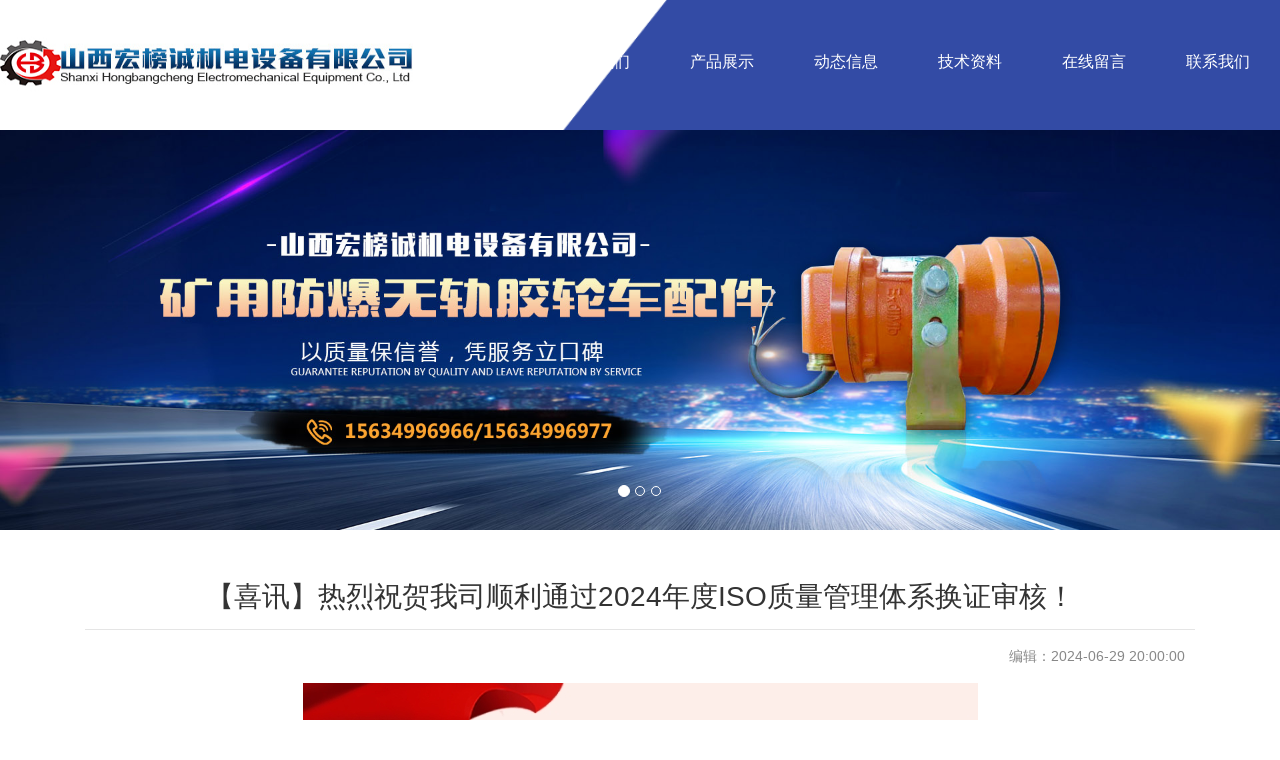

--- FILE ---
content_type: text/html
request_url: http://hbcjdsb.cn/html/104599-75150.html
body_size: 123262
content:

<!doctype html>
    <!-- div -->
<html lang="zh-cn" dir="ltr">
<head>
    <meta charset="utf-8">
    <meta name="viewport" id="remvport" content="width=device-width, initial-scale=1, shrink-to-fit=no user-scalable=0 maximum-scale=1">
    <meta name="Robots" contect="index|follow">

    <meta http-equiv="X-XSS-Protection" content="1; mode=block" />
    <meta http-equiv="content-security-policy" content="child-src:self">
    <meta http-equiv="X-Frame-Options" content="SAMEORIGIN">
    <meta http-equiv="Cache-Control" content="max-age=7200" /> 
    <meta http-equiv="X-Content-Type-Options" content="nosniff" >
        
    <link rel="canonical" href="https://ijzt.china9.cn/index.php/component/jwpagefactory/?view=page&id=MTA0NTk5&detail=75150&Itemid=0&layout_id=7698&site_id=3475&catid_id=28532&company_id=3664">
    <meta http-equiv="content-type" content="text/html; charset=utf-8" />
	<title>山西宏榜诚机电设备有限公司</title>
	<link href="/" rel="shortcut icon" type="image/vnd.microsoft.icon" />
	<link href="/components/com_jwpagefactory/assets/css/font-awesome-5.min.css" rel="stylesheet" type="text/css" media="none" onload="this.media='all'" />
	<link href="/components/com_jwpagefactory/assets/css/font.css" rel="stylesheet" type="text/css" media="none" onload="this.media='all'" />
	<link href="/components/com_jwpagefactory/assets/css/font-awesome-v4-shims.css" rel="stylesheet" type="text/css" media="none" onload="this.media='all'" />
	<link href="/components/com_jwpagefactory/assets/css/animate.min.css" rel="stylesheet" type="text/css" media="none" onload="this.media='all'" />
	<link href="/components/com_jwpagefactory/assets/css/jwpagefactory.css" rel="stylesheet" type="text/css" />
	<link href="/components/com_jwpagefactory/assets/css/jwpagecontainer.css" rel="stylesheet" type="text/css" media="none" onload="this.media='all'" />
	<link href="/components/com_jwpagefactory/assets/css/magnific-popup.css" rel="stylesheet" type="text/css" media="none" onload="this.media='all'" />
	<link href="/templates/shaper_helixultimate/css/bootstrap.min.css" rel="stylesheet" type="text/css" media="none" onload="this.media='all'" />
	<link href="/templates/shaper_helixultimate/css/font-awesome.min.css" rel="stylesheet" type="text/css" media="none" onload="this.media='all'" />
	<link href="/templates/shaper_helixultimate/css/fa-v4-shims.css" rel="stylesheet" type="text/css" media="none" onload="this.media='all'" />
	<link href="/templates/shaper_helixultimate/css/template.css" rel="stylesheet" type="text/css" media="none" onload="this.media='all'" />
	<link href="/templates/shaper_helixultimate/css/presets/default.css" rel="stylesheet" type="text/css" media="none" onload="this.media='all'" />
	<link href="/templates/shaper_helixultimate/css/custom.css" rel="stylesheet" type="text/css" media="none" onload="this.media='all'" />
	<style type="text/css">
#section-id-1677058970609{}#section-id-1677117157954{}#section-id-1677131456707{}#section-id-1677130764970{}#section-id-1624697506197{}#section-id-1677130976311{}#section-id-1677130976331{}#section-id-1677312871077{}.jw-page-factory .page-content #section-id-1677058970609{padding-top:30px;padding-right:0px;padding-bottom:0px;padding-left:0px;margin-top:0px;margin-right:0px;margin-bottom:0px;margin-left:0px;background-image:url(https://oss.lcweb01.cn/joomla/20210618/dedde62921478a2fded8ee4e8c2402fd.png);background-repeat:no-repeat;background-size:cover;background-attachment:inherit;background-position:0 0;box-shadow:0 0 0 0 #ffffff;}@media (max-width:767px) { .jw-page-factory .page-content #section-id-1677058970609{padding-top:16px;padding-right:0px;padding-bottom:0px;padding-left:0px;} }.jw-page-factory .page-content #section-id-1677058970609 > .jwpf-row-overlay {mix-blend-mode:normal;}#column-id-1677058970627{box-shadow:0 0 0 0 #fff;}#jwpf-addon-wrapper-1677058970628 {margin:0px 0px 30px 0px;}#jwpf-addon-1677058970628 {box-shadow:0 0 0 0 #ffffff;}@media (min-width:768px) and (max-width:991px) {#jwpf-addon-wrapper-1677058970628 {margin-top:0px;margin-right:0px;margin-bottom:20px;margin-left:0px;}}@media (max-width:767px) {#jwpf-addon-wrapper-1677058970628 {margin-top:0px;margin-right:0px;margin-bottom:10px;margin-left:20px;}}#jwpf-addon-1677058970628 img{transition:all 0.3s;width:413px;max-width:413px;height:70px;}#jwpf-addon-1677058970628 .ewe{display:none;}#jwpf-addon-1677058970628 .ewe img{max-widith:inherit;}@media (min-width:768px) and (max-width:991px) {#jwpf-addon-1677058970628 img{max-width:100%;width:100%;}}@media (max-width:767px) {#jwpf-addon-1677058970628 img{max-width:231px;height:42px;width:231px;}}#column-id-1677058970629{box-shadow:0 0 0 0 #fff;}#jwpf-addon-wrapper-1677058970630 {margin:10px 0px 0px 0px;}#jwpf-addon-1677058970630 {color:#fff;box-shadow:0 0 0 0 #ffffff;}#jwpf-addon-1677058970630 a {color:#fff;}#jwpf-addon-1677058970630 a:hover,#jwpf-addon-1677058970630 a:focus,#jwpf-addon-1677058970630 a:active {color:#ffff;}@media (min-width:768px) and (max-width:991px) {#jwpf-addon-wrapper-1677058970630 {margin-top:0px;margin-right:0px;margin-bottom:20px;margin-left:0px;}}@media (max-width:767px) {#jwpf-addon-wrapper-1677058970630 {margin-top:0px;margin-right:0px;margin-bottom:10px;margin-left:0px;}}#jwpf-addon-1677058970630 li.nav_sub>a{padding-top:10px;padding-right:20px;padding-bottom:10px;padding-left:20px;text-transform:none; }#jwpf-addon-1677058970630 li.nav_sub{margin-right:10px;margin-left:10px;border-radius:3px;}#jwpf-addon-1677058970630 li>a{border-radius:3px;}#jwpf-addon-1677058970630 li>a i{margin-top:0px;margin-right:0px;margin-bottom:0px;margin-left:0px;}#jwpf-addon-1677058970630 li.jwpf-active>a{border-radius:1px;color:#ffffff;}#jwpf-addon-1677058970630 .nav_sub{position:relative;}#jwpf-addon-1677058970630 .nav_sub::before{display:block;content:"";height:2px;width:0%;position:absolute;left:0;bottom:0;background:#ffffff;transition:all 0.5s ease;}#jwpf-addon-1677058970630 .nav_sub:hover::before{width:100%;left:0;}#jwpf-addon-1677058970630 .nav_sub:hover .nav_sub>a{color:#ffffff;}#jwpf-addon-1677058970630 .jwpf-responsive-bars{background-color:rgba(0, 0, 0, 0.1);}#jwpf-addon-1677058970630 .jwpf-responsive-bars.open{background-color:#22b8f0;}#jwpf-addon-1677058970630 .jwpf-responsive-bar{background-color:#000;}#jwpf-addon-1677058970630 .jwpf-responsive-bars.open .jwpf-responsive-bar{background-color:#fff;}@media (min-width:768px) and (max-width:991px) {#jwpf-addon-1677058970630 img{width:auto}#jwpf-addon-1677058970630 img{height:43px}#jwpf-addon-1677058970630 li>a{padding-top:7px;padding-right:17px;padding-bottom:7px;padding-left:17px;}#jwpf-addon-1677058970630 li.jwpf-active>a{border-bottom:none;}}@media (max-width:767px) {#jwpf-addon-1677058970630 img{width:auto}#jwpf-addon-1677058970630 img{height:43px}#jwpf-addon-1677058970630 li>a{padding-top:7px;padding-right:17px;padding-bottom:7px;padding-left:17px;}#jwpf-addon-1677058970630 li.jwpf-active>a{border-bottom:none;}}#jwpf-addon-1677058970630 li .nav_t_box{ display:none !important;}.jw-page-factory .page-content #section-id-1677117157954{padding-top:30px;padding-right:0px;padding-bottom:0px;padding-left:0px;margin-top:0px;margin-right:0px;margin-bottom:0px;margin-left:0px;box-shadow:0 0 0 0 #ffffff;}@media (max-width:767px) { .jw-page-factory .page-content #section-id-1677117157954{padding-top:16px;padding-right:0px;padding-bottom:0px;padding-left:0px;} }.jw-page-factory .page-content #section-id-1677117157954 > .jwpf-row-overlay {mix-blend-mode:normal;}#column-id-1677117157968{box-shadow:0 0 0 0 #fff;}#jwpf-addon-wrapper-1677117157969 {margin:0px 0px 30px 0px;}#jwpf-addon-1677117157969 {box-shadow:0 0 0 0 #ffffff;}@media (min-width:768px) and (max-width:991px) {#jwpf-addon-wrapper-1677117157969 {margin-top:0px;margin-right:0px;margin-bottom:20px;margin-left:0px;}}@media (max-width:767px) {#jwpf-addon-wrapper-1677117157969 {margin-top:0px;margin-right:0px;margin-bottom:10px;margin-left:20px;}}#jwpf-addon-1677117157969 img{transition:all 0.3s;width:413px;max-width:413px;height:70px;}#jwpf-addon-1677117157969 .ewe{display:none;}#jwpf-addon-1677117157969 .ewe img{max-widith:inherit;}@media (min-width:768px) and (max-width:991px) {#jwpf-addon-1677117157969 img{max-width:100%;width:100%;}}@media (max-width:767px) {#jwpf-addon-1677117157969 img{max-width:231px;height:42px;width:231px;}}#column-id-1677117157970{box-shadow:0 0 0 0 #fff;}#jwpf-addon-wrapper-1677117157971 {margin:10px 0px 0px 0px;}#jwpf-addon-1677117157971 {color:#fff;box-shadow:0 0 0 0 #ffffff;}#jwpf-addon-1677117157971 a {color:#fff;}#jwpf-addon-1677117157971 a:hover,#jwpf-addon-1677117157971 a:focus,#jwpf-addon-1677117157971 a:active {color:#ffff;}@media (min-width:768px) and (max-width:991px) {#jwpf-addon-wrapper-1677117157971 {margin-top:0px;margin-right:0px;margin-bottom:20px;margin-left:0px;}}@media (max-width:767px) {#jwpf-addon-wrapper-1677117157971 {margin-top:0px;margin-right:0px;margin-bottom:10px;margin-left:0px;}}#jwpf-addon-1677117157971 li.nav_sub>a{padding-top:10px;padding-right:20px;padding-bottom:10px;padding-left:20px;text-transform:none; }#jwpf-addon-1677117157971 li.nav_sub{margin-right:10px;margin-left:10px;border-radius:3px;}#jwpf-addon-1677117157971 li>a{border-radius:3px;}#jwpf-addon-1677117157971 li>a i{margin-top:0px;margin-right:0px;margin-bottom:0px;margin-left:0px;}#jwpf-addon-1677117157971 li.jwpf-active>a{border-radius:1px;color:#ffffff;}#jwpf-addon-1677117157971 .nav_sub{position:relative;}#jwpf-addon-1677117157971 .nav_sub::before{display:block;content:"";height:2px;width:0%;position:absolute;left:0;bottom:0;background:#ffffff;transition:all 0.5s ease;}#jwpf-addon-1677117157971 .nav_sub:hover::before{width:100%;left:0;}#jwpf-addon-1677117157971 .nav_sub:hover .nav_sub>a{color:#ffffff;}#jwpf-addon-1677117157971 .jwpf-responsive-bars{background-color:#ffffff;}#jwpf-addon-1677117157971 .jwpf-responsive-bars.open{background-color:#1e64bc;}@media (min-width:768px) and (max-width:991px) {#jwpf-addon-1677117157971 img{width:auto}#jwpf-addon-1677117157971 img{height:43px}#jwpf-addon-1677117157971 li>a{padding-top:7px;padding-right:17px;padding-bottom:7px;padding-left:17px;}#jwpf-addon-1677117157971 li.jwpf-active>a{border-bottom:none;}}@media (max-width:767px) {#jwpf-addon-1677117157971 img{width:auto}#jwpf-addon-1677117157971 img{height:43px}#jwpf-addon-1677117157971 li>a{padding-top:7px;padding-right:17px;padding-bottom:7px;padding-left:17px;}#jwpf-addon-1677117157971 li.jwpf-active>a{border-bottom:none;}}#jwpf-addon-1677117157971 li .nav_t_box{ display:none !important;}.jw-page-factory .page-content #section-id-1677131456707{padding-top:0px;padding-right:0px;padding-bottom:0px;padding-left:0px;margin-top:0px;margin-right:0px;margin-bottom:0px;margin-left:0px;box-shadow:0 0 0 0 #ffffff;}#column-id-1677131456721{box-shadow:0 0 0 0 #fff;}#jwpf-addon-wrapper-1677131456722 {margin:0px 0px 0px 0px;}#jwpf-addon-1677131456722 {box-shadow:0 0 0 0 #ffffff;}@media (min-width:768px) and (max-width:991px) {#jwpf-addon-wrapper-1677131456722 {margin-top:0px;margin-right:0px;margin-bottom:20px;margin-left:0px;}}@media (max-width:767px) {#jwpf-addon-wrapper-1677131456722 {margin-top:0px;margin-right:0px;margin-bottom:10px;margin-left:0px;}}#jwpf-addon-1677131456722 .jwpf-item-16771314567220 .jwpf-carousel-caption h2 {font-size:46px;line-height:56px;color:#fff;padding: 0px 0px 0px 0px;margin: 0px 0px 0px 0px;}#jwpf-addon-1677131456722 .jwpf-item-16771314567220 .jwpf-carousel-caption .jwpf-carousel-content{font-size:16px;line-height:24px;color:#fff;padding: 20px 0px 30px 0px;margin: 0px 0px 0px 0px;}@media (min-width:768px) and (max-width:991px) {#jwpf-addon-1677131456722 .jwpf-item-16771314567220 .jwpf-carousel-caption h2 {font-size:36px;line-height:46px;padding: 0px 0px 0px 0px;margin: 0px 0px 0px 0px;}#jwpf-addon-1677131456722 .jwpf-item-16771314567220 .jwpf-carousel-caption .jwpf-carousel-content{font-size:14px;line-height:22px;padding: 15px 0px 20px 0px;margin: 0px 0px 0px 0px;}}@media (max-width:767px) {#jwpf-addon-1677131456722 .jwpf-item-16771314567220 .jwpf-carousel-caption h2{font-size:16px;line-height:20px;padding: 0px 0px 0px 0px;margin: 0px 0px 0px 0px;}#jwpf-addon-1677131456722 .jwpf-item-16771314567220 .jwpf-carousel-caption .jwpf-carousel-content{font-size:12px;line-height:16px;padding: 10px 0px 10px 0px;margin: 0px 0px 0px 0px;}}#jwpf-addon-1677131456722 .jwpf-item-16771314567221 .jwpf-carousel-caption h2 {font-size:46px;line-height:56px;color:#fff;padding: 0px 0px 0px 0px;margin: 0px 0px 0px 0px;}#jwpf-addon-1677131456722 .jwpf-item-16771314567221 .jwpf-carousel-caption .jwpf-carousel-content{font-size:16px;line-height:24px;color:#fff;padding: 20px 0px 30px 0px;margin: 0px 0px 0px 0px;}@media (min-width:768px) and (max-width:991px) {#jwpf-addon-1677131456722 .jwpf-item-16771314567221 .jwpf-carousel-caption h2 {font-size:36px;line-height:46px;padding: 0px 0px 0px 0px;margin: 0px 0px 0px 0px;}#jwpf-addon-1677131456722 .jwpf-item-16771314567221 .jwpf-carousel-caption .jwpf-carousel-content{font-size:14px;line-height:22px;padding: 15px 0px 20px 0px;margin: 0px 0px 0px 0px;}}@media (max-width:767px) {#jwpf-addon-1677131456722 .jwpf-item-16771314567221 .jwpf-carousel-caption h2{font-size:16px;line-height:20px;padding: 0px 0px 0px 0px;margin: 0px 0px 0px 0px;}#jwpf-addon-1677131456722 .jwpf-item-16771314567221 .jwpf-carousel-caption .jwpf-carousel-content{font-size:12px;line-height:16px;padding: 10px 0px 10px 0px;margin: 0px 0px 0px 0px;}}#jwpf-addon-1677131456722 .jwpf-carousel-inner > .jwpf-item{-webkit-transition-duration:600ms; transition-duration:600ms;}.jw-page-factory .page-content #section-id-1677130764970{padding-top:0px;padding-right:0px;padding-bottom:0px;padding-left:0px;margin-top:0px;margin-right:0px;margin-bottom:0px;margin-left:0px;box-shadow:0 0 0 0 #ffffff;}#column-id-1677130764981{box-shadow:0 0 0 0 #fff;}#jwpf-addon-wrapper-1677130764982 {margin:0px 0px 0px 0px;}#jwpf-addon-1677130764982 {box-shadow:0 0 0 0 #ffffff;}@media (min-width:768px) and (max-width:991px) {#jwpf-addon-wrapper-1677130764982 {margin-top:0px;margin-right:0px;margin-bottom:20px;margin-left:0px;}}@media (max-width:767px) {#jwpf-addon-wrapper-1677130764982 {margin-top:0px;margin-right:0px;margin-bottom:10px;margin-left:0px;}}#jwpf-addon-1677130764982 .jwpf-item-16771307649820 .jwpf-carousel-caption h2 {font-size:46px;line-height:56px;color:#fff;padding: 0px 0px 0px 0px;margin: 0px 0px 0px 0px;}#jwpf-addon-1677130764982 .jwpf-item-16771307649820 .jwpf-carousel-caption .jwpf-carousel-content{font-size:16px;line-height:24px;color:#fff;padding: 20px 0px 30px 0px;margin: 0px 0px 0px 0px;}@media (min-width:768px) and (max-width:991px) {#jwpf-addon-1677130764982 .jwpf-item-16771307649820 .jwpf-carousel-caption h2 {font-size:36px;line-height:46px;padding: 0px 0px 0px 0px;margin: 0px 0px 0px 0px;}#jwpf-addon-1677130764982 .jwpf-item-16771307649820 .jwpf-carousel-caption .jwpf-carousel-content{font-size:14px;line-height:22px;padding: 15px 0px 20px 0px;margin: 0px 0px 0px 0px;}}@media (max-width:767px) {#jwpf-addon-1677130764982 .jwpf-item-16771307649820 .jwpf-carousel-caption h2{font-size:16px;line-height:20px;padding: 0px 0px 0px 0px;margin: 0px 0px 0px 0px;}#jwpf-addon-1677130764982 .jwpf-item-16771307649820 .jwpf-carousel-caption .jwpf-carousel-content{font-size:12px;line-height:16px;padding: 10px 0px 10px 0px;margin: 0px 0px 0px 0px;}}#jwpf-addon-1677130764982 .jwpf-item-16771307649821 .jwpf-carousel-caption h2 {font-size:46px;line-height:56px;color:#fff;padding: 0px 0px 0px 0px;margin: 0px 0px 0px 0px;}#jwpf-addon-1677130764982 .jwpf-item-16771307649821 .jwpf-carousel-caption .jwpf-carousel-content{font-size:16px;line-height:24px;color:#fff;padding: 20px 0px 30px 0px;margin: 0px 0px 0px 0px;}@media (min-width:768px) and (max-width:991px) {#jwpf-addon-1677130764982 .jwpf-item-16771307649821 .jwpf-carousel-caption h2 {font-size:36px;line-height:46px;padding: 0px 0px 0px 0px;margin: 0px 0px 0px 0px;}#jwpf-addon-1677130764982 .jwpf-item-16771307649821 .jwpf-carousel-caption .jwpf-carousel-content{font-size:14px;line-height:22px;padding: 15px 0px 20px 0px;margin: 0px 0px 0px 0px;}}@media (max-width:767px) {#jwpf-addon-1677130764982 .jwpf-item-16771307649821 .jwpf-carousel-caption h2{font-size:16px;line-height:20px;padding: 0px 0px 0px 0px;margin: 0px 0px 0px 0px;}#jwpf-addon-1677130764982 .jwpf-item-16771307649821 .jwpf-carousel-caption .jwpf-carousel-content{font-size:12px;line-height:16px;padding: 10px 0px 10px 0px;margin: 0px 0px 0px 0px;}}#jwpf-addon-1677130764982 .jwpf-carousel-inner > .jwpf-item{-webkit-transition-duration:600ms; transition-duration:600ms;}.jw-page-factory .page-content #section-id-1624697506197{padding:50px 0px 50px 0px;margin:0px 0px 0px 0px;box-shadow:0 0 0 0 #ffffff;}#column-id-1624697506196{box-shadow:0 0 0 0 #fff;}#jwpf-addon-wrapper-1624697579398 {margin:0px 0px 30px 0px;}#jwpf-addon-1624697579398 {box-shadow:0 0 0 0 #ffffff;}@media (min-width:768px) and (max-width:991px) {#jwpf-addon-wrapper-1624697579398 {margin-top:0px;margin-right:0px;margin-bottom:20px;margin-left:0px;}}@media (max-width:767px) {#jwpf-addon-wrapper-1624697579398 {margin-top:0px;margin-right:0px;margin-bottom:10px;margin-left:0px;}}.jw-page-factory .page-content #section-id-1677130976311{padding-top:45px;padding-right:0px;padding-bottom:0px;padding-left:0px;margin-top:0px;margin-right:0px;margin-bottom:0px;margin-left:0px;background-image:url(http://oss.lcweb01.cn/joomla/20210520/9441b2482628328f3e2827e3f8b69dc8.png);background-repeat:no-repeat;background-size:inherit;background-attachment:inherit;background-position:50% 50%;box-shadow:0 0 0 0 #ffffff;}.jw-page-factory .page-content #section-id-1677130976311 > .jwpf-row-overlay {mix-blend-mode:normal;}#column-id-1677130976330{box-shadow:0 0 0 0 #fff;}.jw-page-factory .page-content #section-id-1677130976331{padding-top:0px;padding-right:0px;padding-bottom:0px;padding-left:0px;margin-top:10px;margin-right:0px;margin-bottom:0px;margin-left:0px;box-shadow:0 0 0 0 #ffffff;}#column-id-1677130976332{box-shadow:0 0 0 0 #fff;}#jwpf-addon-wrapper-1677130976333 {margin:10px 0px 0px 0px;}#jwpf-addon-1677130976333 {color:#ffffff;box-shadow:0 0 0 0 #ffffff;}#jwpf-addon-1677130976333 a {color:#ffffff;}#jwpf-addon-1677130976333 .jwpf-addon-title {font-size:16px;}@media (min-width:768px) and (max-width:991px) {#jwpf-addon-wrapper-1677130976333 {margin-top:0px;margin-right:0px;margin-bottom:20px;margin-left:0px;}}@media (max-width:767px) {#jwpf-addon-wrapper-1677130976333 {margin-top:0px;margin-right:0px;margin-bottom:10px;margin-left:0px;}}#jwpf-addon-1677130976333 h2.jwpf-addon-title {margin:20px 0px 30px 0px; text-transform:none; padding:0px 0px 0px 0px; }#jwpf-addon-wrapper-1677130976334 {margin:0px 0px 30px 0px;}#jwpf-addon-1677130976334 {color:#ffffff;box-shadow:0 0 0 0 #ffffff;}#jwpf-addon-1677130976334 a {color:#ffffff;}#jwpf-addon-1677130976334 .jwpf-addon-title {font-size:16px;}@media (min-width:768px) and (max-width:991px) {#jwpf-addon-wrapper-1677130976334 {margin-top:0px;margin-right:0px;margin-bottom:20px;margin-left:0px;}}@media (max-width:767px) {#jwpf-addon-wrapper-1677130976334 {margin-top:0px;margin-right:0px;margin-bottom:10px;margin-left:0px;}}#jwpf-addon-1677130976334 h2.jwpf-addon-title {margin:0px 0px 30px 0px; text-transform:none; padding:0px 0px 0px 0px; }#column-id-1677130976335{box-shadow:0 0 0 0 #fff;}#jwpf-addon-wrapper-1677130976336 {margin:30px 0px 30px 0px;}#jwpf-addon-1677130976336 {color:#ffffff;box-shadow:0 0 0 0 #ffffff;}#jwpf-addon-1677130976336 a {color:#ffffff;}#jwpf-addon-1677130976336 .jwpf-addon-title {font-size:16px;}@media (min-width:768px) and (max-width:991px) {#jwpf-addon-wrapper-1677130976336 {margin-top:0px;margin-right:0px;margin-bottom:20px;margin-left:0px;}}@media (max-width:767px) {#jwpf-addon-wrapper-1677130976336 {margin-top:0px;margin-right:0px;margin-bottom:10px;margin-left:0px;}}#jwpf-addon-1677130976336 h2.jwpf-addon-title {margin:0px 0px 30px 0px; text-transform:none; padding:0px 0px 0px 0px; }#jwpf-addon-wrapper-1677130976337 {margin:0px 0px 30px 0px;}#jwpf-addon-1677130976337 {color:#ffffff;box-shadow:0 0 0 0 #ffffff;}#jwpf-addon-1677130976337 a {color:#ffffff;}#jwpf-addon-1677130976337 .jwpf-addon-title {font-size:16px;}@media (min-width:768px) and (max-width:991px) {#jwpf-addon-wrapper-1677130976337 {margin-top:0px;margin-right:0px;margin-bottom:20px;margin-left:0px;}}@media (max-width:767px) {#jwpf-addon-wrapper-1677130976337 {margin-top:0px;margin-right:0px;margin-bottom:10px;margin-left:0px;}}#jwpf-addon-1677130976337 h2.jwpf-addon-title {margin:0px 0px 30px 0px; text-transform:none; padding:0px 0px 0px 0px; }#column-id-1677130976338{box-shadow:0 0 0 0 #fff;}#jwpf-addon-wrapper-1677130976339 {margin:30px 0px 30px 0px;}#jwpf-addon-1677130976339 {color:#ffffff;box-shadow:0 0 0 0 #ffffff;}#jwpf-addon-1677130976339 a {color:#ffffff;}#jwpf-addon-1677130976339 .jwpf-addon-title {font-size:16px;}@media (min-width:768px) and (max-width:991px) {#jwpf-addon-wrapper-1677130976339 {margin-top:0px;margin-right:0px;margin-bottom:20px;margin-left:0px;}}@media (max-width:767px) {#jwpf-addon-wrapper-1677130976339 {margin-top:0px;margin-right:0px;margin-bottom:10px;margin-left:0px;}}#jwpf-addon-1677130976339 h2.jwpf-addon-title {margin:0px 0px 30px 0px; text-transform:none; padding:0px 0px 0px 0px; }#jwpf-addon-wrapper-1677130976340 {margin:0px 0px 30px 0px;}#jwpf-addon-1677130976340 {color:#ffffff;box-shadow:0 0 0 0 #ffffff;}#jwpf-addon-1677130976340 a {color:#ffffff;}#jwpf-addon-1677130976340 .jwpf-addon-title {font-size:16px;}@media (min-width:768px) and (max-width:991px) {#jwpf-addon-wrapper-1677130976340 {margin-top:0px;margin-right:0px;margin-bottom:20px;margin-left:0px;}}@media (max-width:767px) {#jwpf-addon-wrapper-1677130976340 {margin-top:0px;margin-right:0px;margin-bottom:10px;margin-left:0px;}}#jwpf-addon-1677130976340 h2.jwpf-addon-title {margin:0px 0px 30px 0px; text-transform:none; padding:0px 0px 0px 0px; }#column-id-1677130976341{box-shadow:0 0 0 0 #fff;}#jwpf-addon-wrapper-1677130976342 {margin:30px 0px 30px 0px;}#jwpf-addon-1677130976342 {color:#ffffff;box-shadow:0 0 0 0 #ffffff;}#jwpf-addon-1677130976342 a {color:#ffffff;}#jwpf-addon-1677130976342 .jwpf-addon-title {font-size:16px;}@media (min-width:768px) and (max-width:991px) {#jwpf-addon-wrapper-1677130976342 {margin-top:0px;margin-right:0px;margin-bottom:20px;margin-left:0px;}}@media (max-width:767px) {#jwpf-addon-wrapper-1677130976342 {margin-top:0px;margin-right:0px;margin-bottom:10px;margin-left:0px;}}#jwpf-addon-1677130976342 h2.jwpf-addon-title {margin:0px 0px 30px 0px; text-transform:none; padding:0px 0px 0px 0px; }#column-id-1677130976343{box-shadow:0 0 0 0 #fff;}#column-id-1677130976344{box-shadow:0 0 0 0 #fff;}#jwpf-addon-wrapper-1677130976345 {margin:0px 0px 30px 0px;}#jwpf-addon-1677130976345 {box-shadow:0 0 0 0 #ffffff;}@media (min-width:768px) and (max-width:991px) {#jwpf-addon-wrapper-1677130976345 {margin-top:0px;margin-right:0px;margin-bottom:20px;margin-left:0px;}}@media (max-width:767px) {#jwpf-addon-wrapper-1677130976345 {margin-top:0px;margin-right:0px;margin-bottom:10px;margin-left:0px;}}#jwpf-addon-1677130976345 img{transition:all 0.3s;}#jwpf-addon-1677130976345 .ewe{display:none;}#jwpf-addon-1677130976345 .ewe img{max-widith:inherit;}@media (min-width:768px) and (max-width:991px) {#jwpf-addon-1677130976345 img{max-width:100%;width:100%;}}@media (max-width:767px) {#jwpf-addon-1677130976345 img{max-width:100%;height:auto;width:100%;}}#column-id-1677130976346{box-shadow:0 0 0 0 #fff;}#column-id-1677130976347{box-shadow:0 0 0 0 #fff;}#jwpf-addon-wrapper-1677130976348 {margin:30px 0px 30px -65px;}#jwpf-addon-1677130976348 {color:#ffffff;box-shadow:0 0 0 0 #ffffff;}@media (min-width:768px) and (max-width:991px) {#jwpf-addon-wrapper-1677130976348 {margin-top:0px;margin-right:0px;margin-bottom:20px;margin-left:0px;}}@media (max-width:767px) {#jwpf-addon-wrapper-1677130976348 {margin-top:0px;margin-right:0px;margin-bottom:10px;margin-left:0px;}}@font-face {font-family:"宋体";src:url("/components/com_jwpagefactory/addons/text_block/assets/font/SimSun-01.ttf");}#jwpf-addon-1677130976348 img {display:inline-block;}#jwpf-addon-1677130976348 .jwpf-addon-content{word-wrap:break-word;word-break:break-all;}#jwpf-addon-1677130976348{ font-size:14px; }#jwpf-addon-wrapper-1677130976349 {margin:50px 0px 30px -65px;}#jwpf-addon-1677130976349 {color:#ffffff;box-shadow:0 0 0 0 #ffffff;}@media (min-width:768px) and (max-width:991px) {#jwpf-addon-wrapper-1677130976349 {margin-top:0px;margin-right:0px;margin-bottom:20px;margin-left:0px;}}@media (max-width:767px) {#jwpf-addon-wrapper-1677130976349 {margin-top:0px;margin-right:0px;margin-bottom:10px;margin-left:0px;}}@font-face {font-family:"宋体";src:url("/components/com_jwpagefactory/addons/text_block/assets/font/SimSun-01.ttf");}#jwpf-addon-1677130976349 img {display:inline-block;}#jwpf-addon-1677130976349 .jwpf-addon-content{word-wrap:break-word;word-break:break-all;}#jwpf-addon-1677130976349{ font-size:14px; }#column-id-1677130976350{box-shadow:0 0 0 0 #fff;}#jwpf-addon-wrapper-1677130976351 {margin:-130px 0px 30px -35px;}#jwpf-addon-1677130976351 {color:#ffffff;box-shadow:0 0 0 0 #ffffff;}@media (min-width:768px) and (max-width:991px) {#jwpf-addon-wrapper-1677130976351 {margin-top:0px;margin-right:0px;margin-bottom:20px;margin-left:0px;}}@media (max-width:767px) {#jwpf-addon-wrapper-1677130976351 {margin-top:0px;margin-right:0px;margin-bottom:10px;margin-left:0px;}}@font-face {font-family:"宋体";src:url("/components/com_jwpagefactory/addons/text_block/assets/font/SimSun-01.ttf");}#jwpf-addon-1677130976351 img {display:inline-block;}#jwpf-addon-1677130976351 .jwpf-addon-content{word-wrap:break-word;word-break:break-all;}#jwpf-addon-1677130976351{ font-size:14px; }#column-id-1677130976352{box-shadow:0 0 0 0 #fff;}#jwpf-addon-wrapper-1677130976353 {margin:70px 0px 30px 0px;}#jwpf-addon-1677130976353 {color:#ffffff;box-shadow:0 0 0 0 #ffffff;}#jwpf-addon-1677130976353 a {color:#ffffff;}@media (min-width:768px) and (max-width:991px) {#jwpf-addon-wrapper-1677130976353 {margin-top:0px;margin-right:0px;margin-bottom:20px;margin-left:0px;}}@media (max-width:767px) {#jwpf-addon-wrapper-1677130976353 {margin-top:0px;margin-right:0px;margin-bottom:10px;margin-left:0px;}}@font-face {font-family:"宋体";src:url("/components/com_jwpagefactory/addons/text_block/assets/font/SimSun-01.ttf");}#jwpf-addon-1677130976353 img {display:inline-block;}#jwpf-addon-1677130976353 .jwpf-addon-content{word-wrap:break-word;word-break:break-all;}#jwpf-addon-1677130976353{ font-size:14px; }.jw-page-factory .page-content #section-id-1677312871077{padding-top:50px;padding-right:0px;padding-left:0px;margin-top:0px;margin-right:0px;margin-bottom:0px;margin-left:0px;background-color:#334ba5;box-shadow:0 0 0 0 #ffffff;}#column-id-1677312871102{box-shadow:0 0 0 0 #fff;}#jwpf-addon-wrapper-1677312871103 {margin:50px 0px 30px 0px;}#jwpf-addon-1677312871103 {color:#ffffff;box-shadow:0 0 0 0 #ffffff;}@media (min-width:768px) and (max-width:991px) {#jwpf-addon-wrapper-1677312871103 {margin-top:0px;margin-right:0px;margin-bottom:20px;margin-left:0px;}}@media (max-width:767px) {#jwpf-addon-wrapper-1677312871103 {margin-top:0px;margin-right:0px;margin-bottom:10px;margin-left:0px;}}@font-face {font-family:"宋体";src:url("/components/com_jwpagefactory/addons/text_block/assets/font/SimSun-01.ttf");}#jwpf-addon-1677312871103 img {display:inline-block;}#jwpf-addon-1677312871103 .jwpf-addon-content{word-wrap:break-word;word-break:break-all;}#jwpf-addon-1677312871103{ font-size:14px; }@media (max-width:767px) {#jwpf-addon-1677312871103{ line-height:30px; }}#column-id-1677312871104{box-shadow:0 0 0 0 #fff;}#jwpf-addon-wrapper-1677312871105 {margin:50px 0px 30px 0px;}#jwpf-addon-1677312871105 {color:#ffffff;box-shadow:0 0 0 0 #ffffff;}#jwpf-addon-1677312871105 a {color:#ffffff;}@media (min-width:768px) and (max-width:991px) {#jwpf-addon-wrapper-1677312871105 {margin-top:0px;margin-right:0px;margin-bottom:20px;margin-left:0px;}}@media (max-width:767px) {#jwpf-addon-wrapper-1677312871105 {margin-top:30px;margin-right:0px;margin-bottom:30px;margin-left:0px;}}@font-face {font-family:"宋体";src:url("/components/com_jwpagefactory/addons/text_block/assets/font/SimSun-01.ttf");}#jwpf-addon-1677312871105 img {display:inline-block;}#jwpf-addon-1677312871105 .jwpf-addon-content{word-wrap:break-word;word-break:break-all;}#jwpf-addon-1677312871105{ font-size:14px; }#jwpf-addon-wrapper-1677312871106 {margin:0px 0px 30px 0px;}#jwpf-addon-1677312871106 {box-shadow:0 0 0 0 #ffffff;}@media (min-width:768px) and (max-width:991px) {#jwpf-addon-wrapper-1677312871106 {margin-top:0px;margin-right:0px;margin-bottom:20px;margin-left:0px;}}@media (max-width:767px) {#jwpf-addon-wrapper-1677312871106 {margin-top:0px;margin-right:0px;margin-bottom:10px;margin-left:0px;}}h1{font-family: 'Arial', sans-serif;}
.logo-image {height:36px;}.logo-image-phone {height:36px;}
	</style>
	<script type="application/json" class="joomla-script-options new">{"csrf.token":"6c864b9edf49d3bbddfc0fd9e3b45105","system.paths":{"root":"","base":""}}</script>
	<script src="/media/jui/js/ccdp.min.js" type="text/javascript"></script>
	<script src="/media/jui/js/jquery-noconflict.js" type="text/javascript"></script>
	<script src="/media/jui/js/jquery-migrate.min.js" type="text/javascript"></script>
	<script src="/components/com_jwpagefactory/assets/js/jquery.parallax.js" type="text/javascript"></script>
	<script src="/components/com_jwpagefactory/assets/js/jwpagefactory.js" type="text/javascript"></script>
	<script src="/components/com_jwpagefactory/assets/js/statistics.js" type="text/javascript"></script>
	<script src="/components/com_jwpagefactory/assets/js/jquery.magnific-popup.min.js" type="text/javascript"></script>
	<script src="/components/com_jwpagefactory/assets/js/newnav.js" type="text/javascript"></script>
	<script src="/components/com_jwpagefactory/addons/navigation_new/assets/js/jquery.mmenu.js" type="text/javascript"></script>
	<script src="/components/com_jwpagefactory/addons/carousel/assets/js/bubble-canvas.js" type="text/javascript"></script>
	<script src="/templates/shaper_helixultimate/js/jquery.min.js" type="text/javascript"></script>
	<script src="/templates/shaper_helixultimate/js/popper.min.js" type="text/javascript"></script>
	<script src="/templates/shaper_helixultimate/js/bootstrap.min.js" type="text/javascript"></script>
	<script src="/templates/shaper_helixultimate/js/main.js" type="text/javascript"></script>
	<script src="/media/system/js/core.js" type="text/javascript"></script>
	<script type="text/javascript">


(function ($) {
	
	$(document).ready(function(){
	    $(window).on('load resize', function () {
	        let widthkg=$(window).width();
	        // console.log(widthkg);


	        if(widthkg>=1200){
				$('.jwpf-section').each(function(){

					var stra=$(this).attr('class');
					var ret = stra.split(" ");

					if(ret.indexOf("jwpf-hidden-lg") > -1){
						if($(this).is(':hidden')){  
					    }else{
							$(this).hide();
					    }
					}else{
						if($(this).is(':hidden')){  
							$(this).show();
					    } 
					}
					
				})

	        }else if(widthkg<=1200 && widthkg>=992){

				$('.jwpf-section').each(function(i){

					var stra=$(this).attr('class');
					var ret = stra.split(" ");


					if(ret.indexOf("jwpf-hidden-md") > -1){
						if($(this).is(':hidden')){  
					    }else{
							$(this).hide();
					    }
					}else{
						if($(this).is(':hidden')){  
							$(this).show();
					    } 
					}
					
					
				})

	        }else if(widthkg<=992 && widthkg>=768){

				$('.jwpf-section').each(function(i){

					var stra=$(this).attr('class');
					var ret = stra.split(" ");

					if(ret.indexOf("jwpf-hidden-sm") > -1){
						if($(this).is(':hidden')){  
					    }else{
							$(this).hide();
					    }
					}else{
						if($(this).is(':hidden')){  
							$(this).show();
					    } 
					}
					
					
				})

	        }else{

				$('.jwpf-section').each(function(i){

					var stra=$(this).attr('class');
					var ret = stra.split(" ");

					if(ret.indexOf("jwpf-hidden-xs") > -1){
						if($(this).is(':hidden')){  
					    }else{
							$(this).hide();
					    }
					}else{
						if($(this).is(':hidden')){  
							$(this).show();
					    } 
					}
					
				})

	        }
	    });
	}); 

	$.ajaxSetup({
		headers: {
			'X-CSRF-Token': Joomla.getOptions('csrf.token')
		}
	});
	
})(jQuery);
                jQuery(function($){
                    $(".jwpf-responsive-bars").click(function () {
                        if ($(this).hasClass("open")) {
                            $("body").css("overflow","inherit")
                        } else {
                           $("body").css("overflow","hidden")
                        }

                    });

                })
                
                jQuery(function($){
                    $(".jwpf-responsive-bars").click(function () {
                        if ($(this).hasClass("open")) {
                            $("body").css("overflow","inherit")
                        } else {
                           $("body").css("overflow","hidden")
                        }

                    });

                })
                template="shaper_helixultimate";
	</script>
    <style>
        @font-face {
            font-family: 'siyuanfont'; /* 自定义的字体名称 */
            src: url('/components/com_jwpagefactory/assets/webfonts/siyuanheis.ttf') format('truetype'); /* 字体文件的路径和格式 */
        }
        /* body {
            font-family: 'siyuanfont', sans-serif !important;
        } */
    </style>
    <script>
        (function() {
            var aiScript = document.createElement('script');
            var aiHostname = window.location.hostname;
            var aiUrl = '';
            if (aiHostname === 'jzt_dev_2.china9.cn') aiUrl += 'https://jzt_dev_1.china9.cn'
            else aiUrl += 'https://zhjzt.china9.cn'
            aiUrl += '/static/common/js/ai-chat-plugin.js?v='+1767668035;
            aiScript.src = aiUrl;
            aiScript.onload = function() {
                new AIChatPlugin({
                    site_id: 3475,
                    company_id: 3664                });
            };
            aiScript.onerror = function() {
                console.error('=== ai-chat-plugin.js 加载失败 ===');
            };
            document.head.appendChild(aiScript);
        })();
    </script>
</head>
<body class="site helix-ultimate com-jwpagefactory view-page layout-default task-none itemid-0 zh-cn ltr sticky-header layout-fluid offcanvas-init offcanvs-position-right">

<div class="body-wrapper">
    <div class="body-innerwrapper">
                <section id="sp-section-1"><div class="row"><div id="sp-title" class="col-lg-12 "><div class="sp-column "></div></div></div></section><section id="sp-main-body"><div class="container"><div class="container-inner"><div class="row"><main id="sp-component" class="col-lg-12 col-xl-12 " role="main"><div class="sp-column "><div id="system-message-container" class="message6">
	</div>
<div id="jw-page-factory" class="jw-page-factory  page-104599">

	
	<div class="page-content">
				
<div id="section-id-1677058970609" class="jwpf-section  jwpf-hidden-sm jwpf-hidden-xs " ><div class="jwpf-container-inner"><div class="jwpf-row"><div class="jwpf-col-md-4 jwpf-col-xs-7" id="column-wrap-id-1677058970627"><div id="column-id-1677058970627" class="jwpf-column" ><div class="jwpf-column-addons"><div id="jwpf-addon-wrapper-1677058970628" class="jwpf-addon-wrapper"><div id="jwpf-addon-1677058970628" class="clearfix "     ><div class="jwpf-addon jwpf-addon-single-image jwpf-text-center "><div class="jwpf-addon-content"><div class="jwpf-addon-single-image-container" ><img class="jwpf-img-responsive image222" src="https://oss.lcweb01.cn/joomla/20230926/b71def9565920d787a90e8b6c3d241ac.jpg"  alt="Image" title=""  loading="lazy"></div></div></div></div></div></div></div></div><div class="jwpf-col-md-8 jwpf-col-xs-5" id="column-wrap-id-1677058970629"><div id="column-id-1677058970629" class="jwpf-column" ><div class="jwpf-column-addons"><div id="jwpf-addon-wrapper-1677058970630" class="jwpf-addon-wrapper"><div id="jwpf-addon-1677058970630" class="clearfix "     ><style>
                @media (max-width: 991px) {
                  #jwpf-addon-1677058970630 .nav_list_ul{
                    display:block !important;
                    background: #ccc !important;
                  }
                }
                @media (max-width: 991px) {
                    #jwpf-addon-1677058970630 li.nav_sub  .nav_t_box p a{
                        color: #000000 !important;
                       text-align: start !important;
                        padding: 6px 14px !important;
                        font-size:14px !important;
                    }
                     #jwpf-addon-1677058970630 li.nav_sub .nav_t_box p a:hover{
                        color: #000000 !important;
                    }
                }
                @media (max-width: 991px) {
                  #jwpf-addon-1677058970630 li.nav_sub  .nav_t_box p:first-child{
                    padding-top: 6px !important;
                  }
                }
                @media (max-width: 991px) {
                  #jwpf-addon-1677058970630 li.nav_sub  .nav_t_box p{
                        background:#ffffff !important;
                        padding:0 !important;
                        line-height: 30px !important;
                        width:100% !important;
                  }
                }
                @media (max-width: 991px) {
                  #jwpf-addon-1677058970630 .nav_sub{
                    align-items: center !important;
                    justify-content: space-between !important;
                    border-bottom: 1px solid #ffffff !important;
                    flex-flow: wrap !important;
                    padding:0px !important;
                  }
                }
                @media (max-width: 991px) {
                  #jwpf-addon-1677058970630 .nav_sub>a{
                    background-color:transparent !important;
                    color: #ffffff !important;
                    border-bottom: none !important;
                    padding:12px !important;
                    font-size:16px !important;
                    line-height: 50px !important;
                  }
                  #jwpf-addon-1677058970630 .nav_sub>a:hover,
                  #jwpf-addon-1677058970630 .jwpf-active > a{
                    color:  !important;
                  }
                  #jwpf-addon-1677058970630 .nav_sub .ddd>a{
                    background-color:transparent !important;
                    color: #ffffff !important;
                    border-bottom: none !important;
                    padding:12px !important;
                    font-size:16px !important;
                    line-height: 50px !important;
                  }
                }
                @media (max-width: 991px) {
                  #jwpf-addon-1677058970630 .nav_t_box{
                    position: relative !important;

                    display:block !important;
                    height:0;

                  }
                }
                @media (max-width: 991px) {
                  #jwpf-addon-1677058970630 li.nav_sub div{
                    width:100% !important;
                    transition: all .6s ease-in;
                  }
                }
                @media (max-width: 991px) {
                  #jwpf-addon-1677058970630 .nav_e_sub{
                    display:block !important;
                    color:#ffffff !important;
                    padding-right: 17px !important;
                    transition: all .2s ease-in;
                    width: 0;
                    margin-right: 8px;
                    font-size: 16px !important;
                  }
                }
                @media (max-width: 991px) {
                  #jwpf-addon-1677058970630 .nav_t_box a{
                    padding:0 !important;
                    border-top: 2px solid transparent !important;
                    border-bottom: 2px solid transparent !important;
                    background-color: transparent !important;
                  }
                }
                @media (max-width: 991px) {
                  #jwpf-addon-1677058970630 .jwpf-row-container{
                    margin:0 !important;
                    padding:0 !important;
                  }
                }
                @media (max-width: 991px) {
                  #jwpf-addon-1677058970630 .jwpf-link-list_nav{
                        position: fixed !important;
                        left: 0 !important;
                        margin-right: 12px !important;
                        width: 100vw !important;
                  }
                }
                @media (max-width: 991px) {
                  #jwpf-addon-1677058970630 .jwpf-link-list_nav ul{
                    background: #000000 !important;
                            width: 100%;
                        height: 100vh;
                        position: fixed;
                        top: 50px;
                        overflow-y: auto;
                      }
                }

                @media (max-width: 991px) {
                    body.helix-ultimate .jwpf-row-container {
                    max-width: 100% !important;
                    }
                }
                @media (max-width: 991px) {
                    .container {
                    max-width: 100% !important;
                    }
                }
                @media (max-width: 991px) {
                    .jwpf-row-container {
                    width: 100% !important;
                    }
                }

                @media (max-width: 991px) {
                    #jwpf-addon-1677058970630 .jwpf-responsive-bars {
                        display: inline-block;
                        position: absolute !important;
                        right: 12px !important;
                        display:flex;
                        align-items:center;
                        justify-content:center;
                        flex-direction:column;
                        width:50px;
                        height:50px;
                    }
                }
                @media (max-width: 991px) {
                 #jwpf-addon-1677058970630 .nav_sub{
                        border-radius: 0 !important;
                        margin:0 !important;

                    }
                }
                #jwpf-addon-1677058970630 .nav_sub{
                  display: flex !important;
                  flex-flow: column;
                  align-items: center;
                  position: relative;
                  transition: all .5s ease-in;
                }
                #jwpf-addon-1677058970630 .nav_sub>a{
                      white-space: nowrap;
                }
                #jwpf-addon-1677058970630 .nav_sub .ddd>a{
                      white-space: nowrap;
                }
                #jwpf-addon-1677058970630 .nav_t_box a{
                  padding:0 !important;
                  width:100%;
                  text-align: center;
                }
                #jwpf-addon-1677058970630 .nav_t_box a:hover{
                 color:#000 !important;
                }
                #jwpf-addon-1677058970630 .nav_e_sub{
                  display:none;
                  color:#fff;
                }
                #jwpf-addon-1677058970630 .nav_t_box{
                  position: absolute;
                  z-index: 99;
                  overflow: hidden;
                  top: 100%;
                  display: none;
                  word-break: keep-all;
                  transition: all .3s ease-in;}
                #jwpf-addon-1677058970630 .nav_sub a:focus{/*color:inherit;*/}

                #jwpf-addon-1677058970630 .nav_t_box p{

                  cursor: pointer;
                  display:block;padding:;width:120px;
                  margin: 0;
                }
                #jwpf-addon-1677058970630 li.nav_sub:hover div{
                  display: block;
                }
                @media (max-width: 991px) {
                    #jwpf-addon-1677058970630 li.nav_sub:hover .nav_t_box{
                          max-height: 1000px;
                          height:100%;
                        display: block!important;
                    }
                }
                @media (max-width: 991px) {
                    #jwpf-addon-1677058970630 li.nav_sub>a{
                         padding: 0 12px !important;
                    }
                    #jwpf-addon-1677058970630 li.nav_sub .ddd>a{
                         padding: 0 12px !important;
                    }
                }
                @media (max-width: 991px) {
                    #jwpf-addon-1677058970630 li.nav_sub:hover .nav_e_sub{
                      transform:rotate(90deg);
                    }
                }

                #jwpf-addon-1677058970630 .sprite02 .children {
                    display: none;
                    position: absolute;
                    left: 0px;
                    line-height: normal;
                    z-index: 999;
                    transition: opacity 0.4s;
                    -webkit-transition: opacity 0.4s;
                    top:96%;
                }
                #jwpf-addon-1677058970630 .sprite02 .children .container{
                    width: 1000px;
                    margin: 0 auto;
                    height: auto;
                    overflow: hidden;
                    display: flex;
                    flex-wrap: wrap;
                }
                #jwpf-addon-1677058970630 .sprite02 .children dl:first-child {
                    border-left: none;
                }
                #jwpf-addon-1677058970630 .sprite02 .children dl {
                    float: left;

                    width: px;
                    height: px;
                    line-height: px;

                    text-align: ;

                    background:#389eff;
                    color:#fff ;
                    font-size: px;

                }
                #jwpf-addon-1677058970630 .sprite02 .children dl dt{
                    font-weight: normal;
                    font-size:14px;
                }
                #jwpf-addon-1677058970630 .sprite02 .children dl dt a {
                    width:100%;
                    font-size: px;
                    line-height: px;
                    color: #fff;
                    padding: 0 !important;
                    cursor: pointer;
                    text-align: ;
                }
                #jwpf-addon-1677058970630 .sprite02 .children dl dt:hover a {
                    color: #fff;
                    background:#0360b7;
                }
                #jwpf-addon-1677058970630 .sprite02 a.depth1:hover {
                    background-color:;
                    text-decoration: none;
                    position: relative;
                }
                #jwpf-addon-1677058970630 .clearfix:after{
                     content:".";
                     display:block;
                     height:0;
                     clear:both;
                     visibility:hidden;
                }

                #jwpf-addon-1677058970630 .nav_list_ul {
                  justify-content:flex-end;
                }

                #jwpf-addon-1677058970630 .logoImg {
                    width:100px;
                    height:50px;
                    margin:0px 0px 0px 0px;
                }
                @media (max-width:992px) {
                    #jwpf-addon-1677058970630 .logoImg {
                        display:none;
                    }
                }

                @media (max-width: 991px) {
                    #jwpf-addon-1677058970630 .nav_list_ul{
                      left: 0;
                    }
                }</style><div class="clearfix jwpf-link-list_nav jwpf-link-list-wrap jwpf-link-list-nav jwpf-nav-align-right jwpf-link-list-responsive"  ><div class="jwpf-responsive-bars"><span class="jwpf-responsive-bar"></span><span class="jwpf-responsive-bar"></span><span class="jwpf-responsive-bar"></span></div><ul class="nav_list_ul" style="display:flex"><li class=" nav_sub sprite01"><a style="width:100%;" href="/" target=""> 首页</a></li><li class=" nav_sub sprite01"><a style="width:100%;" href="/html/104591.html" target=""> 关于我们</a></li><li class=" nav_sub sprite01"><a style="width:100%;" href="/html/104592.html" target=""> 产品展示</a></li><li class=" nav_sub sprite01"><a style="width:100%;" href="/html/104593.html" target=""> 动态信息</a></li><li class=" nav_sub sprite01"><a style="width:100%;" href="/html/104596.html" target=""> 技术资料</a></li><li class=" nav_sub sprite01"><a style="width:100%;" href="/html/104602.html" target=""> 在线留言</a></li><li class=" nav_sub sprite01"><a style="width:100%;" href="/html/104594.html" target=""> 联系我们</a></li></ul></div><script>jQuery(".jwpf-responsive-bars").parents("section.jwpf-section").css("cssText","z-index:1000!important");</script><script>if(window.screen.width<992){jQuery(".jwpf-responsive-bars").parents("section.jwpf-section").find(".jwpf-img-responsive").css("width","auto")}</script><script>if(window.screen.width<992){jQuery(".jwpf-responsive-bars").parents("section.jwpf-section").find(".jwpf-img-responsive").css("max-height","80px")}</script><style>
                        @media (max-width: 991px){
                        #jwpf-addon-1677058970630 .jwpf-link-list_nav {
                               position: static !important;
                                left: auto !important;
                                margin-right: 12px !important;
                                width: 100vw !important;
                                right: 12px !important;
                        }
                    }
                </style><script>
                    jQuery(document).ready(function(){
                        window.onresize=function (){
                            let sheightow=jQuery(window).height();
                            if(jQuery(window).width()<992){
                                if(jQuery("#jwpf-addon-1677058970630 div").hasClass("jwpf-responsive-bars")){
                                    // jQuery(".jwpf-section").each(function(){
                                    //     if(jQuery(this).css("display")=="none"){
                                    //         jQuery(this).remove()
                                    //     }
                                    // });
                                    if(!jQuery("#jwpf-addon-1677058970630 div").hasClass("jwpf-responsive-bars")){
                                        return false;
                                    }
                                    // let bar_id=jQuery(".jwpf-responsive-bars").parents(".jwpf-section")[jQuery(".jwpf-responsive-bars").parents(".jwpf-section").length-1].id;
                                    let bar_id=jQuery("#jwpf-addon-1677058970630").parents("section.jwpf-section").attr("id");

                                    // 导航前面有区块
                                    if(jQuery("#"+bar_id).prev().length>0){

                                        let yy=jQuery("#"+bar_id).prev().attr("id");
                                        if(jQuery("#"+yy).hasClass("jwpf-hidden-xs")){
                                            let sheighto= jQuery("#"+bar_id).outerHeight(true);

                                            if(sheighto<54){
                                                sheighto=54;
                                                jQuery("#"+bar_id).css("height","54px");
                                            }
                                            jQuery("#"+bar_id).find(".jwpf-link-list_nav ul").css("height",sheightow-sheighto+"px");
                                            jQuery("#"+bar_id).find(".jwpf-link-list_nav ul").css("top",sheighto+"px");
                                            jQuery("#"+bar_id).find(".jwpf-link-list_nav ul").css("left",0);
                                        }else{

                                            //  第一高度
                                            let sheightop=jQuery("#"+bar_id).prev().outerHeight(true);
                                            // console.log("第一"+sheightop)
                                            //  第二高度

                                            let sheightoh=jQuery("#"+bar_id).outerHeight(true);
                                            if(sheightoh<54){
                                                sheightoh=54;
                                                jQuery("#"+bar_id).css("height","54px");
                                            }
                                            // console.log("第二"+sheightoh)
                                            // 固定的总高度
                                            let fleheight=sheightop + sheightoh;
                                            let fulh=sheightow-fleheight;
                                            jQuery("#"+bar_id).find(".jwpf-link-list_nav ul").css("cssText","height:"+fulh+"px !important;top:"+fleheight+"px !important;left:0;");
                                        }
                                    }else{
                                        // console.log(jQuery("#"+bar_id).outerHeight(true))
                                        let sheighto= jQuery("#"+bar_id).outerHeight(true);
                                        console.log(999);
                                        console.log(sheighto);
                                        if(sheighto<54){
                                            sheighto=54;
                                            jQuery("#"+bar_id).css("height","54px");
                                        }
                                        jQuery("#"+bar_id).find(".jwpf-link-list_nav ul").css("height",sheightow-sheighto+"px");
                                        jQuery("#"+bar_id).find(".jwpf-link-list_nav ul").css("top",sheighto+"px");
                                        jQuery("#"+bar_id).find(".jwpf-link-list_nav ul").css("left",0);
                                    }
                                }
                            }
                        }
                        let sheightow=jQuery(window).height();
                        if(jQuery(window).width()<992){
                            if(jQuery("#jwpf-addon-1677058970630 div").hasClass("jwpf-responsive-bars")){
                                // jQuery(".jwpf-section").each(function(){
                                //     if(jQuery(this).css("display")=="none"){
                                //         jQuery(this).remove()
                                //     }
                                // });
                                if(!jQuery("#jwpf-addon-1677058970630 div").hasClass("jwpf-responsive-bars")){
                                    return false;
                                }

                                let bar_id=jQuery("#jwpf-addon-1677058970630").parents("section.jwpf-section").attr("id");
                                // console.log(bar_id);
                                // 导航前面有区块
                                if(jQuery("#"+bar_id).prev().length>0){
                                    let yy=jQuery("#"+bar_id).prev().attr("id");
                                    if(jQuery("#"+yy).hasClass("jwpf-hidden-xs")){
                                        let sheighto= jQuery("#"+bar_id).outerHeight(true);
                                        console.log(666);
                                        console.log(sheighto);
                                        if(sheighto<54){
                                            sheighto=54;
                                            jQuery("#"+bar_id).css("height","54px");
                                        }
                                        jQuery("#"+bar_id).find(".jwpf-link-list_nav ul").css("height",sheightow-sheighto+"px");
                                        jQuery("#"+bar_id).find(".jwpf-link-list_nav ul").css("top",sheighto+"px");
                                        jQuery("#"+bar_id).find(".jwpf-link-list_nav ul").css("left",0);
                                    }else{
                                        console.log(22);
                                        // 第一高度
                                         let sheightop=jQuery("#"+bar_id).prev().outerHeight(true);
                                           // console.log("第一"+sheightop)
                                        // 第二高度

                                        let sheightoh=jQuery("#"+bar_id).outerHeight(true);
                                        // console.log("第二"+sheightoh)
                                          if(sheightoh<54){
                                                sheightoh=54;
                                                jQuery("#"+bar_id).css("height","54px");
                                          }
                                           // console.log("第二"+sheightoh)
                                        // 固定的总高度
                                        let fleheight=sheightop + sheightoh;
                                            let fulh=sheightow-fleheight;
                                        // console.log("总数"+fleheight)
                                            jQuery("#"+bar_id).find(".jwpf-link-list_nav ul").css("cssText","height:"+fulh+"px !important;top:"+fleheight+"px !important;left:0;");
                                    }
                                }else{

                                    // console.log(jQuery("#"+bar_id).outerHeight(true))
                                        let sheighto= jQuery("#"+bar_id).outerHeight(true);
                                        if(sheighto<54){
                                            sheighto=54;
                                            jQuery("#"+bar_id).css("height","54px");
                                        }
                                        jQuery("#"+bar_id).find(".jwpf-link-list_nav ul").css("height",sheightow-sheighto+"px");
                                        jQuery("#"+bar_id).find(".jwpf-link-list_nav ul").css("top",sheighto+"px");
                                        jQuery("#"+bar_id).find(".jwpf-link-list_nav ul").css("left",0);
                                }
                            }
                        }
                    });
                    </script></div></div></div></div></div></div></div></div><div id="section-id-1677117157954" class="jwpf-section  jwpf-hidden-md jwpf-hidden-lg jwpf-hidden-sm " ><div class="jwpf-container-inner"><div class="jwpf-row"><div class="jwpf-col-md-4 jwpf-col-xs-7" id="column-wrap-id-1677117157968"><div id="column-id-1677117157968" class="jwpf-column" ><div class="jwpf-column-addons"><div id="jwpf-addon-wrapper-1677117157969" class="jwpf-addon-wrapper"><div id="jwpf-addon-1677117157969" class="clearfix "     ><div class="jwpf-addon jwpf-addon-single-image jwpf-text-center "><div class="jwpf-addon-content"><div class="jwpf-addon-single-image-container" ><img class="jwpf-img-responsive image222" src="https://oss.lcweb01.cn/joomla/20230222/450ede401b18d47c1fdbaf02c18d527d.jpg"  alt="Image" title=""  loading="lazy"></div></div></div></div></div></div></div></div><div class="jwpf-col-md-8 jwpf-col-xs-5" id="column-wrap-id-1677117157970"><div id="column-id-1677117157970" class="jwpf-column" ><div class="jwpf-column-addons"><div id="jwpf-addon-wrapper-1677117157971" class="jwpf-addon-wrapper"><div id="jwpf-addon-1677117157971" class="clearfix "     ><style>
                @media (max-width: 991px) {
                  #jwpf-addon-1677117157971 .nav_list_ul{
                    display:block !important;
                    background: #ccc !important;
                  }
                }
                @media (max-width: 991px) {
                    #jwpf-addon-1677117157971 li.nav_sub  .nav_t_box p a{
                        color: #000000 !important;
                       text-align: start !important;
                        padding: 6px 14px !important;
                        font-size:14px !important;
                    }
                     #jwpf-addon-1677117157971 li.nav_sub .nav_t_box p a:hover{
                        color: #000000 !important;
                    }
                }
                @media (max-width: 991px) {
                  #jwpf-addon-1677117157971 li.nav_sub  .nav_t_box p:first-child{
                    padding-top: 6px !important;
                  }
                }
                @media (max-width: 991px) {
                  #jwpf-addon-1677117157971 li.nav_sub  .nav_t_box p{
                        background:#ffffff !important;
                        padding:0 !important;
                        line-height: 30px !important;
                        width:100% !important;
                  }
                }
                @media (max-width: 991px) {
                  #jwpf-addon-1677117157971 .nav_sub{
                    align-items: center !important;
                    justify-content: space-between !important;
                    border-bottom: 1px solid #ffffff !important;
                    flex-flow: wrap !important;
                    padding:0px !important;
                  }
                }
                @media (max-width: 991px) {
                  #jwpf-addon-1677117157971 .nav_sub>a{
                    background-color:transparent !important;
                    color: #ffffff !important;
                    border-bottom: none !important;
                    padding:12px !important;
                    font-size:15px !important;
                    line-height: 50px !important;
                  }
                  #jwpf-addon-1677117157971 .nav_sub>a:hover,
                  #jwpf-addon-1677117157971 .jwpf-active > a{
                    color:  !important;
                  }
                  #jwpf-addon-1677117157971 .nav_sub .ddd>a{
                    background-color:transparent !important;
                    color: #ffffff !important;
                    border-bottom: none !important;
                    padding:12px !important;
                    font-size:15px !important;
                    line-height: 50px !important;
                  }
                }
                @media (max-width: 991px) {
                  #jwpf-addon-1677117157971 .nav_t_box{
                    position: relative !important;

                    display:block !important;
                    height:0;

                  }
                }
                @media (max-width: 991px) {
                  #jwpf-addon-1677117157971 li.nav_sub div{
                    width:100% !important;
                    transition: all .6s ease-in;
                  }
                }
                @media (max-width: 991px) {
                  #jwpf-addon-1677117157971 .nav_e_sub{
                    display:block !important;
                    color:#ffffff !important;
                    padding-right: 17px !important;
                    transition: all .2s ease-in;
                    width: 0;
                    margin-right: 8px;
                    font-size: 16px !important;
                  }
                }
                @media (max-width: 991px) {
                  #jwpf-addon-1677117157971 .nav_t_box a{
                    padding:0 !important;
                    border-top: 2px solid transparent !important;
                    border-bottom: 2px solid transparent !important;
                    background-color: transparent !important;
                  }
                }
                @media (max-width: 991px) {
                  #jwpf-addon-1677117157971 .jwpf-row-container{
                    margin:0 !important;
                    padding:0 !important;
                  }
                }
                @media (max-width: 991px) {
                  #jwpf-addon-1677117157971 .jwpf-link-list_nav{
                        position: fixed !important;
                        left: 0 !important;
                        margin-right: 12px !important;
                        width: 100vw !important;
                  }
                }
                @media (max-width: 991px) {
                  #jwpf-addon-1677117157971 .jwpf-link-list_nav ul{
                    background: rgba(0, 0, 0, 0.61) !important;
                            width: 100%;
                        height: 100vh;
                        position: fixed;
                        top: 50px;
                        overflow-y: auto;
                      }
                }

                @media (max-width: 991px) {
                    body.helix-ultimate .jwpf-row-container {
                    max-width: 100% !important;
                    }
                }
                @media (max-width: 991px) {
                    .container {
                    max-width: 100% !important;
                    }
                }
                @media (max-width: 991px) {
                    .jwpf-row-container {
                    width: 100% !important;
                    }
                }

                @media (max-width: 991px) {
                    #jwpf-addon-1677117157971 .jwpf-responsive-bars {
                        display: inline-block;
                        position: absolute !important;
                        right: 12px !important;
                        display:flex;
                        align-items:center;
                        justify-content:center;
                        flex-direction:column;
                        width:50px;
                        height:50px;
                    }
                }
                @media (max-width: 991px) {
                 #jwpf-addon-1677117157971 .nav_sub{
                        border-radius: 0 !important;
                        margin:0 !important;

                    }
                }
                #jwpf-addon-1677117157971 .nav_sub{
                  display: flex !important;
                  flex-flow: column;
                  align-items: center;
                  position: relative;
                  transition: all .5s ease-in;
                }
                #jwpf-addon-1677117157971 .nav_sub>a{
                      white-space: nowrap;
                }
                #jwpf-addon-1677117157971 .nav_sub .ddd>a{
                      white-space: nowrap;
                }
                #jwpf-addon-1677117157971 .nav_t_box a{
                  padding:0 !important;
                  width:100%;
                  text-align: center;
                }
                #jwpf-addon-1677117157971 .nav_t_box a:hover{
                 color:#000 !important;
                }
                #jwpf-addon-1677117157971 .nav_e_sub{
                  display:none;
                  color:#fff;
                }
                #jwpf-addon-1677117157971 .nav_t_box{
                  position: absolute;
                  z-index: 99;
                  overflow: hidden;
                  top: 100%;
                  display: none;
                  word-break: keep-all;
                  transition: all .3s ease-in;}
                #jwpf-addon-1677117157971 .nav_sub a:focus{/*color:inherit;*/}

                #jwpf-addon-1677117157971 .nav_t_box p{

                  cursor: pointer;
                  display:block;padding:;width:120px;
                  margin: 0;
                }
                #jwpf-addon-1677117157971 li.nav_sub:hover div{
                  display: block;
                }
                @media (max-width: 991px) {
                    #jwpf-addon-1677117157971 li.nav_sub:hover .nav_t_box{
                          max-height: 1000px;
                          height:100%;
                        display: block!important;
                    }
                }
                @media (max-width: 991px) {
                    #jwpf-addon-1677117157971 li.nav_sub>a{
                         padding: 0 12px !important;
                    }
                    #jwpf-addon-1677117157971 li.nav_sub .ddd>a{
                         padding: 0 12px !important;
                    }
                }
                @media (max-width: 991px) {
                    #jwpf-addon-1677117157971 li.nav_sub:hover .nav_e_sub{
                      transform:rotate(90deg);
                    }
                }

                #jwpf-addon-1677117157971 .sprite02 .children {
                    display: none;
                    position: absolute;
                    left: 0px;
                    line-height: normal;
                    z-index: 999;
                    transition: opacity 0.4s;
                    -webkit-transition: opacity 0.4s;
                    top:96%;
                }
                #jwpf-addon-1677117157971 .sprite02 .children .container{
                    width: 1000px;
                    margin: 0 auto;
                    height: auto;
                    overflow: hidden;
                    display: flex;
                    flex-wrap: wrap;
                }
                #jwpf-addon-1677117157971 .sprite02 .children dl:first-child {
                    border-left: none;
                }
                #jwpf-addon-1677117157971 .sprite02 .children dl {
                    float: left;

                    width: px;
                    height: px;
                    line-height: px;

                    text-align: ;

                    background:#389eff;
                    color:#fff ;
                    font-size: px;

                }
                #jwpf-addon-1677117157971 .sprite02 .children dl dt{
                    font-weight: normal;
                    font-size:14px;
                }
                #jwpf-addon-1677117157971 .sprite02 .children dl dt a {
                    width:100%;
                    font-size: px;
                    line-height: px;
                    color: #fff;
                    padding: 0 !important;
                    cursor: pointer;
                    text-align: ;
                }
                #jwpf-addon-1677117157971 .sprite02 .children dl dt:hover a {
                    color: #fff;
                    background:#0360b7;
                }
                #jwpf-addon-1677117157971 .sprite02 a.depth1:hover {
                    background-color:;
                    text-decoration: none;
                    position: relative;
                }
                #jwpf-addon-1677117157971 .clearfix:after{
                     content:".";
                     display:block;
                     height:0;
                     clear:both;
                     visibility:hidden;
                }

                #jwpf-addon-1677117157971 .nav_list_ul {
                  justify-content:flex-end;
                }

                #jwpf-addon-1677117157971 .logoImg {
                    width:100px;
                    height:50px;
                    margin:0px 0px 0px 0px;
                }
                @media (max-width:992px) {
                    #jwpf-addon-1677117157971 .logoImg {
                        display:none;
                    }
                }

                @media (max-width: 991px) {
                    #jwpf-addon-1677117157971 .nav_list_ul{
                      left: 0;
                    }
                }</style><div class="clearfix jwpf-link-list_nav jwpf-link-list-wrap jwpf-link-list-nav jwpf-nav-align-right jwpf-link-list-responsive"  ><div class="jwpf-responsive-bars"><span class="jwpf-responsive-bar"></span><span class="jwpf-responsive-bar"></span><span class="jwpf-responsive-bar"></span></div><ul class="nav_list_ul" style="display:flex"><li class=" nav_sub sprite01"><a style="width:100%;" href="/" target=""> 首页</a></li><li class=" nav_sub sprite01"><a style="width:100%;" href="/html/104591.html" target=""> 关于我们</a></li><li class=" nav_sub sprite01"><a style="width:100%;" href="/html/104592.html" target=""> 产品展示</a></li><li class=" nav_sub sprite01"><a style="width:100%;" href="/html/104593.html" target=""> 动态信息</a></li><li class=" nav_sub sprite01"><a style="width:100%;" href="/html/104596.html" target=""> 技术资料</a></li><li class=" nav_sub sprite01"><a style="width:100%;" href="/html/104602.html" target=""> 在线留言</a></li><li class=" nav_sub sprite01"><a style="width:100%;" href="/html/104594.html" target=""> 联系我们</a></li></ul></div><script>jQuery(".jwpf-responsive-bars").parents("section.jwpf-section").css("cssText","z-index:1000!important");</script><script>if(window.screen.width<992){jQuery(".jwpf-responsive-bars").parents("section.jwpf-section").find(".jwpf-img-responsive").css("width","auto")}</script><script>if(window.screen.width<992){jQuery(".jwpf-responsive-bars").parents("section.jwpf-section").find(".jwpf-img-responsive").css("max-height","80px")}</script><script>
                    jQuery(document).ready(function(){
                        window.onresize=function (){
                            let sheightow=jQuery(window).height();
                            if(jQuery(window).width()<992){
                                if(jQuery("div").hasClass("jwpf-responsive-bars")){
                                    // jQuery(".jwpf-section").each(function(){
                                    //     if(jQuery(this).css("display")=="none"){
                                    //         jQuery(this).remove()
                                    //     }
                                    // });
                                    if(!jQuery("div").hasClass("jwpf-responsive-bars")){
                                        return false;
                                    }
                                    let bar_id=jQuery(".jwpf-responsive-bars").parents(".jwpf-section")[jQuery(".jwpf-responsive-bars").parents(".jwpf-section").length-1].id;
                                    // 导航上有区块
                                    if(jQuery("#"+bar_id).prev().length>0){

                                        // 第一高度（区块高度）
                                        let sheightop=jQuery("#"+bar_id).prev().outerHeight(true);
                                          // console.log("第一"+sheightop)
                                          // 第二高度（导航高度）
                                        let sheightoh=jQuery("#"+bar_id).outerHeight(true);
                                        if(sheightoh<54){
                                            sheightoh=54;
                                        }
                                        // console.log("第二"+sheightoh)
                                        // 固定的总高度
                                        let fleheight=sheightop + sheightoh;
                                        let fulh=sheightow-fleheight;
                                        // console.log("总数"+fleheight)
                                        // 第一兄弟
                                        jQuery("#"+bar_id).prev().css("cssText","position:fixed !important;z-index:9999999999 !important;right:0 !important;width:100vw !important;top:0 !important;");
                                            // 第二兄弟
                                        jQuery("#"+bar_id).css("cssText","position:fixed !important;z-index:9999999999 !important;right:0 !important;width:100vw !important;top:"+sheightop+"px !important;background:#ffffff !important;border-bottom:1px solid rgba(0, 0, 0, 0) !important;height:"+sheightoh+"px !important;");
                                        jQuery("#"+bar_id).next().css("cssText","margin-top:"+fleheight+"px !important");
                                            // 导航展示位置
                                        jQuery("#"+bar_id).find(".jwpf-link-list_nav ul").css("cssText","height:"+fulh+"px !important;top:"+fleheight+"px !important;");
                                    }else{
                                        // 导航上没有区块
                                        let sheighto=jQuery("#"+bar_id).outerHeight(true);
                                        if(sheighto<54){
                                            sheighto=54;
                                        }
                                        //   设置导航样式
                                        jQuery("#"+bar_id).css("position","fixed");
                                        jQuery("#"+bar_id).css("height",sheighto+"px");
                                        jQuery("#"+bar_id).css("z-index","9999999999");
                                        jQuery("#"+bar_id).css("right","0");
                                        jQuery("#"+bar_id).css("background","#ffffff");
                                        jQuery("#"+bar_id).css("border-bottom","1px solid rgba(0, 0, 0, 0)");
                                        jQuery("#"+bar_id).css("width","100vw");
                                        jQuery("#"+bar_id).css("top","0");
                                        //  给导航下一标签距离
                                        jQuery("#"+bar_id).next().css("margin-top",sheighto+"px");
                                        jQuery("#"+bar_id).find(".jwpf-link-list_nav ul").css("height",sheightow-sheighto+"px");
                                        jQuery("#"+bar_id).find(".jwpf-link-list_nav ul").css("top",sheighto+"px");

                                    }
                                }
                            }
                        }
                        let sheightow=jQuery(window).height();
                        if(jQuery(window).width()<992){
                            if(jQuery("div").hasClass("jwpf-responsive-bars")){
                                    // jQuery(".jwpf-section").each(function(){
                                    //     if(jQuery(this).css("display")=="none"){
                                    //         jQuery(this).remove()
                                    //     }
                                    // });
                                    if(!jQuery("div").hasClass("jwpf-responsive-bars")){
                                        return false;
                                    }
                                    let bar_id=jQuery(".jwpf-responsive-bars").parents(".jwpf-section")[jQuery(".jwpf-responsive-bars").parents(".jwpf-section").length-1].id;
                                    // 导航上有区块
                                    if(jQuery("#"+bar_id).prev().length>0){

                                         // 第一高度（区块高度）
                                         let sheightop=jQuery("#"+bar_id).prev().outerHeight(true);
                                          // console.log("第一"+sheightop)
                                          // 第二高度（导航高度）
                                        let sheightoh=jQuery("#"+bar_id).outerHeight(true);
                                          if(sheightoh<54){
                                                sheightoh=54;
                                          }
                                           // console.log("第二"+sheightoh)
                                        // 固定的总高度
                                            let fleheight=sheightop + sheightoh;
                                            let fulh=sheightow-fleheight;
                                        // console.log("总数"+fleheight)
                                        // 第一兄弟
                                            jQuery("#"+bar_id).prev().css("cssText","position:fixed !important;z-index:9999999999 !important;right:0 !important;width:100vw !important;top:0 !important;");
                                            // 第二兄弟
                                            jQuery("#"+bar_id).css("cssText","position:fixed !important;z-index:9999999999 !important;right:0 !important;width:100vw !important;top:"+sheightop+"px !important;background:#ffffff !important;border-bottom:1px solid rgba(0, 0, 0, 0) !important;height:"+sheightoh+"px !important;");
                                            jQuery("#"+bar_id).next().css("cssText","margin-top:"+fleheight+"px !important");
                                            // 导航展示位置
                                            jQuery("#"+bar_id).find(".jwpf-link-list_nav ul").css("cssText","height:"+fulh+"px !important;top:"+fleheight+"px !important;");
                                    }else{
                                            // 导航上没有区块
                                            let sheighto=jQuery("#"+bar_id).outerHeight(true);
                                            if(sheighto<54){
                                                sheighto=54;
                                          }
                                            //   设置导航样式
                                            jQuery("#"+bar_id).css("position","fixed");
                                            jQuery("#"+bar_id).css("height",sheighto+"px");
                                            jQuery("#"+bar_id).css("z-index","9999999999");
                                            jQuery("#"+bar_id).css("right","0");
                                             jQuery("#"+bar_id).css("background","#ffffff");
                                             jQuery("#"+bar_id).css("border-bottom","1px solid rgba(0, 0, 0, 0)");
                                            jQuery("#"+bar_id).css("width","100vw");
                                            jQuery("#"+bar_id).css("top","0");
                                            //  给导航下一标签距离
                                            jQuery("#"+bar_id).next().css("margin-top",sheighto+"px");
                                            jQuery("#"+bar_id).find(".jwpf-link-list_nav ul").css("height",sheightow-sheighto+"px");
                                            jQuery("#"+bar_id).find(".jwpf-link-list_nav ul").css("top",sheighto+"px");

                                    }
                                }


                        }
                    });
                        </script></div></div></div></div></div></div></div></div><div id="section-id-1677131456707" class="jwpf-section  jwpf-hidden-md jwpf-hidden-lg " ><div class="jwpf-container-inner"><div class="jwpf-row"><div class="jwpf-col-md-12" id="column-wrap-id-1677131456721"><div id="column-id-1677131456721" class="jwpf-column" ><div class="jwpf-column-addons"><div id="jwpf-addon-wrapper-1677131456722" class="jwpf-addon-wrapper"><div id="jwpf-addon-1677131456722" class="clearfix "     ><div id="jwpf-carousel-1677131456722" data-interval="5000" class="jwpf-carousel jwpf-slide" data-jwpf-ride="jwpf-carousel"><ol class="jwpf-carousel-indicators jwpf-carousel-indicators_preview"><li data-jwpf-target="#jwpf-carousel-1677131456722"  class="active"  data-jwpf-slide-to="0"></li>
<li data-jwpf-target="#jwpf-carousel-1677131456722"   data-jwpf-slide-to="1"></li>
<li data-jwpf-target="#jwpf-carousel-1677131456722"   data-jwpf-slide-to="2"></li>
</ol><div class="jwpf-carousel-inner jwpf-text-center"><div class="jwpf-item jwpf-item-16771314567220  jwpf-item-has-bg active"><img src="https://oss.lcweb01.cn/jzt/d24c7f38cea011ea8872fa163ea50a57/image/20230223/96081b9aeaf75ee79b0b7b0786481b2c.jpeg" alt=""><div class="jwpf-carousel-item-inner"><div class="jwpf-carousel-caption"><div class="jwpf-carousel-text"></div></div></div></div><div class="jwpf-item jwpf-item-16771314567221  jwpf-item-has-bg"><img src="https://oss.lcweb01.cn/jzt/3475/image/20240829/3846a16638e3dcc999cc0070708b2a68.jpeg" alt=""><div class="jwpf-carousel-item-inner"><div class="jwpf-carousel-caption"><div class="jwpf-carousel-text"></div></div></div></div><div class="jwpf-item jwpf-item-16771314567222  jwpf-item-has-bg"><img src="https://oss.lcweb01.cn/jzt/3475/image/20241120/ccb881d5b811591b591bb162b2fa6de0.jpeg" alt=""><div class="jwpf-carousel-item-inner"><div class="jwpf-carousel-caption"><div class="jwpf-carousel-text"></div></div></div></div></div></div></div></div></div></div></div></div></div></div><div id="section-id-1677130764970" class="jwpf-section  jwpf-hidden-sm jwpf-hidden-xs " ><div class="jwpf-container-inner"><div class="jwpf-row"><div class="jwpf-col-md-12" id="column-wrap-id-1677130764981"><div id="column-id-1677130764981" class="jwpf-column" ><div class="jwpf-column-addons"><div id="jwpf-addon-wrapper-1677130764982" class="jwpf-addon-wrapper"><div id="jwpf-addon-1677130764982" class=" jwpf-wow fadeInLeftBig clearfix "  data-jwpf-wow-duration="100ms"     ><div id="jwpf-carousel-1677130764982" data-interval="5000" class="jwpf-carousel jwpf-slide" data-jwpf-ride="jwpf-carousel"><ol class="jwpf-carousel-indicators jwpf-carousel-indicators_preview"><li data-jwpf-target="#jwpf-carousel-1677130764982"  class="active"  data-jwpf-slide-to="0"></li>
<li data-jwpf-target="#jwpf-carousel-1677130764982"   data-jwpf-slide-to="1"></li>
<li data-jwpf-target="#jwpf-carousel-1677130764982"   data-jwpf-slide-to="2"></li>
</ol><div class="jwpf-carousel-inner jwpf-text-center"><div class="jwpf-item jwpf-item-16771307649820  jwpf-item-has-bg active"><img src="https://oss.lcweb01.cn/jzt/d24c7f38cea011ea8872fa163ea50a57/image/20230223/17cc02abd45cb785748a2701d1aa4ab6.jpeg" alt=""><div class="jwpf-carousel-item-inner"><div class="jwpf-carousel-caption"><div class="jwpf-carousel-text"></div></div></div></div><div class="jwpf-item jwpf-item-16771307649821  jwpf-item-has-bg"><img src="https://oss.lcweb01.cn/jzt/3475/image/20241121/7bc9fcbbf1172ead3a65a8244a568f25.jpeg" alt=""><div class="jwpf-carousel-item-inner"><div class="jwpf-carousel-caption"><div class="jwpf-carousel-text"></div></div></div></div><div class="jwpf-item jwpf-item-16771307649822  jwpf-item-has-bg"><img src="https://oss.lcweb01.cn/jzt/3475/image/20240829/f2538eb9b0c36ed1a4b5df0c5aff1c1d.jpeg" alt=""><div class="jwpf-carousel-item-inner"><div class="jwpf-carousel-caption"><div class="jwpf-carousel-text"></div></div></div></div></div></div></div></div></div></div></div></div></div></div><section id="section-id-1624697506197" class="jwpf-section  " ><div class="jwpf-row-container"><div class="jwpf-row"><div class="jwpf-col-md-12" id="column-wrap-id-1624697506196"><div id="column-id-1624697506196" class="jwpf-column" ><div class="jwpf-column-addons"><div id="jwpf-addon-wrapper-1624697579398" class="jwpf-addon-wrapper"><div id="jwpf-addon-1624697579398" class="clearfix "     >
        <style type="text/css">
            @font-face {
                font-family: "Founder_small_label_Song_Simplified";
                src: url("/components/com_jwpagefactory/addons/JZT_ADDON_LSGA_4D2L2F02N8/assets/css/5cbc27d3823fa.woff") format("woff"),
                    url("/components/com_jwpagefactory/addons/JZT_ADDON_LSGA_4D2L2F02N8/assets/css/5cbc27d3823fa.ttf") format("truetype"),
                    url("/components/com_jwpagefactory/addons/JZT_ADDON_LSGA_4D2L2F02N8/assets/css/5cbc27d3823fa.svg") format("svg");
            }
            @font-face {
                font-family: "imitate_song";
                src: url("/components/com_jwpagefactory/addons/JZT_ADDON_LSGA_4D2L2F02N8/assets/css/1653883165.woff") format("woff"),
                    url("/components/com_jwpagefactory/addons/JZT_ADDON_LSGA_4D2L2F02N8/assets/css/1653883165.ttf") format("truetype"),
                    url("/components/com_jwpagefactory/addons/JZT_ADDON_LSGA_4D2L2F02N8/assets/css/1653883165.svg") format("svg");
            }
            #jwpf-addon-1624697579398 #JZT_ADDON_LSGA_4D2L2F02N8_TXT h2,
            #jwpf-addon-1624697579398 .dytit,
            #jwpf-addon-1624697579398 .postInfo .title {
                
            }
            #jwpf-addon-1624697579398 img, #jwpf-addon-1624697579398 video { max-width: 100% !important }
            #jwpf-addon-1624697579398 img { height: auto !important }
        </style>
        <style>#jwpf-addon-1624697579398 #JZT_ADDON_LSGA_4D2L2F02N8_TXT {
                    color: #333333;
                }
                #jwpf-addon-1624697579398 #JZT_ADDON_LSGA_4D2L2F02N8_TXT img {
                    display: initial;
                }
                #jwpf-addon-1624697579398 #JZT_ADDON_LSGA_4D2L2F02N8_TXT h2 {
                    font-size: 28px;
                    font-family: -apple-system,BlinkMacSystemFont,"Segoe UI",Roboto,"Helvetica Neue",Arial,sans-serif,"Apple Color Emoji","Segoe UI Emoji","Segoe UI Symbol" !important;
                }
                #jwpf-addon-1624697579398 #JZT_ADDON_LSGA_4D2L2F02N8_TXT p {
                    font-size:14px;
                }
                @media (max-width: 991px) {
                     #jwpf-addon-1624697579398 #JZT_ADDON_LSGA_4D2L2F02N8_TXT img {
                        max-width: 100% !important;
                        height: 100% !important;
                     }
                }
                @media (max-width: 470px) {
                    #jwpf-addon-1624697579398 #JZT_ADDON_LSGA_4D2L2F02N8_TXT img {
                        max-width: 100% !important;
                        height: auto !important;
                    }
                }</style><div id="JZT_ADDON_LSGA_4D2L2F02N8_TXT">	<h2 style="text-align:center">【喜讯】热烈祝贺我司顺利通过2024年度ISO质量管理体系换证审核！</h2>   <hr />	<p style="text-align:right; display:block; padding-right:10px; color:#888888">编辑：2024-06-29 20:00:00</p>	<div class="article-content" style="color:#555555;margin-top:15px">    <p style="text-align: center;"><img src="https://oss.lcweb01.cn/jzt/3475/image/20240827/ace33386859165ca4c9987b316461dae.jpeg" _src="https://oss.lcweb01.cn/jzt/3475/image/20240827/ace33386859165ca4c9987b316461dae.jpeg" title="ace33386859165ca4c9987b316461dae.jpeg" alt="73411"></p><p style="text-indent: 2em; line-height: 1.6em; visibility: visible;"><span style="font-family: 微软雅黑, Helvetica, Tahoma, sans-serif; white-space: pre-wrap; caret-color: rgb(255, 0, 0); color: rgb(51, 51, 51); letter-spacing: 0.544px; line-height: 30px; visibility: visible;">继通过环境管理体系认定评审、职业健康安全管理体系认定评审后，近日，宏榜诚再接再厉，顺利通过ISO 9001质量管理体系换证审核。该证书的获取，标志着宏榜诚在当今竞争激烈的市场环境下再次取得了“通行证”和“敲门砖”，为公司积极开拓矿用辅助运输设备后市场奠定了坚实基础。</span></p><p style="text-indent: 2em; line-height: 1.6em; visibility: visible; text-align: center;"><span style="font-family: 微软雅黑, Helvetica, Tahoma, sans-serif; white-space: pre-wrap; caret-color: rgb(255, 0, 0); color: rgb(51, 51, 51); letter-spacing: 0.544px; line-height: 30px; visibility: visible;"><img src="https://oss.lcweb01.cn/jzt/3475/image/20240827/cfbdf01099c0312e511b141acb00ad95.jpeg" _src="https://oss.lcweb01.cn/jzt/3475/image/20240827/cfbdf01099c0312e511b141acb00ad95.jpeg" title="cfbdf01099c0312e511b141acb00ad95.jpeg" alt="251595"></span></p><p style="text-indent: 2em; line-height: 1.6em; visibility: visible; text-align: center;"><span style="font-family: 微软雅黑, Helvetica, Tahoma, sans-serif; white-space: pre-wrap; caret-color: rgb(255, 0, 0); color: rgb(51, 51, 51); letter-spacing: 0.544px; line-height: 30px; visibility: visible;"><img src="https://oss.lcweb01.cn/jzt/3475/image/20240827/03d90ccb2dfdb0435a3c31dd66f18c9e.jpeg" _src="https://oss.lcweb01.cn/jzt/3475/image/20240827/03d90ccb2dfdb0435a3c31dd66f18c9e.jpeg" title="03d90ccb2dfdb0435a3c31dd66f18c9e.jpeg" alt="210350"></span></p><p style="text-indent: 2em; line-height: 1.6em; visibility: visible;"><span style="font-family: 微软雅黑, Helvetica, Tahoma, sans-serif; white-space: pre-wrap; caret-color: rgb(255, 0, 0); color: rgb(51, 51, 51); letter-spacing: 0.544px; line-height: 30px; visibility: visible;"></span></p><p style="text-indent: 2em; line-height: 1.6em; visibility: visible;"><span style="font-family: 微软雅黑, Helvetica, Tahoma, sans-serif; white-space: pre-wrap; caret-color: rgb(255, 0, 0); color: rgb(51, 51, 51); letter-spacing: 0.544px; line-height: 30px; visibility: visible;">继通过环境管理体系认定评审、职业健康安全管理体系认定评审后，近日，宏榜诚再接再厉，顺利通过ISO 9001质量管理体系换证审核。该证书的获取，标志着宏榜诚在当今竞争激烈的市场环境下再次取得了“通行证”和“敲门砖”，为公司积极开拓矿用辅助运输设备后市场奠定了坚实基础。</span></p><p style="text-indent: 2em; line-height: 1.6em; visibility: visible; text-align: center;"><span style="font-family: 微软雅黑, Helvetica, Tahoma, sans-serif; white-space: pre-wrap; caret-color: rgb(255, 0, 0); color: rgb(51, 51, 51); letter-spacing: 0.544px; line-height: 30px; visibility: visible;"><img src="https://oss.lcweb01.cn/jzt/3475/image/20240827/bbf4a11402022c146bbe3347d7adf593.jpeg" _src="https://oss.lcweb01.cn/jzt/3475/image/20240827/bbf4a11402022c146bbe3347d7adf593.jpeg" title="bbf4a11402022c146bbe3347d7adf593.jpeg" alt="222648"></span></p><p style="text-indent: 2em; line-height: 1.6em; visibility: visible;"><span style="font-family: 微软雅黑, Helvetica, Tahoma, sans-serif; white-space: pre-wrap; caret-color: rgb(255, 0, 0); color: rgb(51, 51, 51); letter-spacing: 0.544px; line-height: 30px; visibility: visible;"><span style="caret-color: rgb(255, 0, 0);font-size: 15px;color: rgb(51, 51, 51);letter-spacing: 0.544px;line-height: 30px;">ISO质量管理体系认证证书的再次获得，不仅标志着宏榜诚在企业规范化、标准化管理方面迈上了新台阶，更证明了公司能持续稳定地向同行业高端用户提供合格的配件产品。下一步，宏榜诚将不断优化和规范各项管理制度，提高质量管理体系运行的有效性，为推动公司高质量跨越式发展提供坚强的质量</span><span style="caret-color: rgb(255, 0, 0);font-size: 15px;color: rgb(51, 51, 51);letter-spacing: 0.544px;line-height: 30px;">保证。</span></span></p><p style="text-indent: 2em; line-height: 1.6em; visibility: visible; text-align: center;"><span style="font-family: 微软雅黑, Helvetica, Tahoma, sans-serif; white-space: pre-wrap; caret-color: rgb(255, 0, 0); color: rgb(51, 51, 51); letter-spacing: 0.544px; line-height: 30px; visibility: visible;"><span style="caret-color: rgb(255, 0, 0);font-size: 15px;color: rgb(51, 51, 51);letter-spacing: 0.544px;line-height: 30px;"><img src="https://oss.lcweb01.cn/jzt/3475/image/20240827/40a86495288b5e31b76ccb8dcf7c6cd7.jpeg" _src="https://oss.lcweb01.cn/jzt/3475/image/20240827/40a86495288b5e31b76ccb8dcf7c6cd7.jpeg" title="40a86495288b5e31b76ccb8dcf7c6cd7.jpeg" alt="160530"></span></span></p><p style="text-indent: 2em; line-height: 1.6em; visibility: visible;"><span style="font-family: 微软雅黑, Helvetica, Tahoma, sans-serif; white-space: pre-wrap; caret-color: rgb(255, 0, 0); color: rgb(51, 51, 51); letter-spacing: 0.544px; line-height: 30px; visibility: visible;"><span style="caret-color: rgb(255, 0, 0);font-size: 15px;color: rgb(51, 51, 51);letter-spacing: 0.544px;line-height: 30px;"> &nbsp; &nbsp; &nbsp; &nbsp; &nbsp; &nbsp; &nbsp; &nbsp; &nbsp; &nbsp; &nbsp; &nbsp; &nbsp; &nbsp; &nbsp; &nbsp; &nbsp; &nbsp; &nbsp; &nbsp; &nbsp; &nbsp; &nbsp; &nbsp; &nbsp; &nbsp; &nbsp; &nbsp; &nbsp; </span></span><span style="color: rgb(51, 51, 51); font-size: 13px; letter-spacing: 0.544px; text-indent: 32px; caret-color: rgb(255, 0, 0); font-family: 微软雅黑, Helvetica, Tahoma, sans-serif; text-align: center; white-space: pre-wrap;">“三体系”认证证书</span></p><p></p><section style="margin-bottom:unset;"><p style="text-align: center;"><br></p><p style="text-align: center;"><strong style="white-space: normal; outline: 0px; color: rgb(196, 77, 73); font-family: system-ui, -apple-system, BlinkMacSystemFont, &quot;Helvetica Neue&quot;, &quot;PingFang SC&quot;, &quot;Hiragino Sans GB&quot;, &quot;Microsoft YaHei UI&quot;, &quot;Microsoft YaHei&quot;, Arial, sans-serif; font-size: 16px; letter-spacing: 1px; background-color: rgb(255, 206, 122);"><img src="https://oss.lcweb01.cn/jzt/3475/image/20240827/96ddb34393aed90916465be59bea3299.jpeg" _src="https://oss.lcweb01.cn/jzt/3475/image/20240827/96ddb34393aed90916465be59bea3299.jpeg" title="96ddb34393aed90916465be59bea3299.jpeg" alt="92472"></strong></p><p><strong style="white-space: normal; outline: 0px; color: rgb(196, 77, 73); font-family: system-ui, -apple-system, BlinkMacSystemFont, &quot;Helvetica Neue&quot;, &quot;PingFang SC&quot;, &quot;Hiragino Sans GB&quot;, &quot;Microsoft YaHei UI&quot;, &quot;Microsoft YaHei&quot;, Arial, sans-serif; font-size: 16px; letter-spacing: 1px; background-color: rgb(255, 206, 122);"></strong></p><section style="margin-bottom:unset;"><section style="margin-right: 10px; margin-left: 10px; padding: 15px;"><section style="margin-bottom:unset;"><section style="font-size:15px;letter-spacing:2px;line-height:2;color:rgb(5, 5, 5);margin-top:5px;margin-bottom:unset;"><p style="text-indent:2em;"><span style="font-family: 微软雅黑, Helvetica, Tahoma, sans-serif;white-space: pre-wrap;caret-color: rgb(255, 0, 0);color: rgb(51, 51, 51);letter-spacing: 0.544px;line-height: 30px;">ISO 9001是国际标准化组织（ISO）制定的一种质量管理体系标准，它是全球通用的标准之一，旨在帮助企业建立和维护有效的质量管理体系，提高产品和服务质量，满足客户和法律要求，提升绩效；通过实施ISO 9001标准，能够提高质量管理水平，降低质量成本，提高客户满意度和绩效。</span></p></section></section></section></section><p></p><section style="margin-bottom:unset;"><p><br></p></section><section style="margin-bottom:unset;"><p><br></p></section><section style="margin-bottom:unset;"><section style="display: flex;justify-content: center;align-items: center;margin-right: 10px;margin-left: 10px;"><section style="border-top: 1px dashed rgb(195, 4, 2);width: 50%;margin-bottom: unset;overflow: hidden;line-height: 0;" data-width="50%"><br></section><section style="width: 75px; margin-right: 8px; margin-left: 8px; box-shadow: rgb(195, 4, 2) 2px 2px 0px;"><section style="text-align:center;color:rgb(195, 4, 2);letter-spacing:1px;font-size:16px;line-height:1.5;margin-bottom:unset;"><p>END</p></section></section><section style="border-top: 1px dashed rgb(195, 4, 2);width: 50%;margin-bottom: unset;overflow: hidden;line-height: 0;" data-width="50%"></section></section></section><p></p><p><strong style="white-space: normal; outline: 0px; color: rgb(196, 77, 73); font-family: system-ui, -apple-system, BlinkMacSystemFont, &quot;Helvetica Neue&quot;, &quot;PingFang SC&quot;, &quot;Hiragino Sans GB&quot;, &quot;Microsoft YaHei UI&quot;, &quot;Microsoft YaHei&quot;, Arial, sans-serif; font-size: 16px; letter-spacing: 1px; background-color: rgb(255, 206, 122);"></strong><br></p></section><p></p><p style="text-indent: 2em; line-height: 1.6em; visibility: visible;"><span style="font-family: 微软雅黑, Helvetica, Tahoma, sans-serif; white-space: pre-wrap; caret-color: rgb(255, 0, 0); color: rgb(51, 51, 51); letter-spacing: 0.544px; line-height: 30px; visibility: visible;"><span style="caret-color: rgb(255, 0, 0);font-size: 15px;color: rgb(51, 51, 51);letter-spacing: 0.544px;line-height: 30px;"><br></span></span><br></p><p style="text-indent: 2em; line-height: 1.6em; visibility: visible;"><br></p><p style="text-indent: 2em; line-height: 1.6em; visibility: visible;"><span style="font-family: 微软雅黑, Helvetica, Tahoma, sans-serif; white-space: pre-wrap; caret-color: rgb(255, 0, 0); color: rgb(51, 51, 51); letter-spacing: 0.544px; line-height: 30px; visibility: visible;"><br></span></p><p style="text-align: center;"><br></p>	</div><style>#jwpf-addon-1624697579398 #JZT_ADDON_LSGA_4D2L2F02N8_TXT .article-content p {
                margin-top: 0px;
                margin-bottom: 16px;
            }#jwpf-addon-1624697579398 #JZT_ADDON_LSGA_4D2L2F02N8_TXT .btnBox,
                #jwpf-addon-1624697579398 #JZT_ADDON_LSGA_4D2L2F02N8_TXT .btnBoxt {
                    display: flex;
                    justify-content: space-between;
                    padding: 20px;
                } #JZT_ADDON_LSGA_4D2L2F02N8_TXT .article-content table p { margin: 0 }#jwpf-addon-1624697579398 #JZT_ADDON_LSGA_4D2L2F02N8_TXT .article-content {
                height: auto;
                overflow: hidden;
            }#jwpf-addon-1624697579398 #JZT_ADDON_LSGA_4D2L2F02N8_TXT .btnBox a {
                width: 120px;
                height: 40px;
                border: 1px solid #1237ce;
                color: #1237ce;
                font-size: 14px;
                background:#fff;
                text-align: center;
                line-height: 40px;
                text-decoration: none;
            }#jwpf-addon-1624697579398 #JZT_ADDON_LSGA_4D2L2F02N8_TXT .btnBox a:hover {
                border: 1px solid #1237ce;
                color: #1237ce;
                background:#fff;
                text-decoration: none;
            }#jwpf-addon-1624697579398 #JZT_ADDON_LSGA_4D2L2F02N8_TXT .btnBoxt a {
                width: 48%;
                text-align:left;
                height: 40px;
                color: #1237ce;
                font-size: 14px;
                background:#fff;
                line-height: 40px;
                text-decoration: none;
                white-space: nowrap;
                overflow: hidden;
                text-overflow: ellipsis;
            }#jwpf-addon-1624697579398 #JZT_ADDON_LSGA_4D2L2F02N8_TXT .btnBoxt a:hover {
                color: #1237ce;
                background:#fff;
                text-decoration: none;
            }#jwpf-addon-1624697579398 #JZT_ADDON_LSGA_4D2L2F02N8_TXT .btnBoxt a:nth-child(2) {
                text-align:right;
            }#jwpf-addon-1624697579398 #JZT_ADDON_LSGA_4D2L2F02N8_TXT .btnBoxt a .a-text {
                width: calc(100% - 30px);
                display: inline-block;
                white-space: nowrap;
                overflow: hidden;
                text-overflow: ellipsis;
                vertical-align: middle;
            }#jwpf-addon-1624697579398 #JZT_ADDON_LSGA_4D2L2F02N8_TXT .btnBoxt a:hover .a-text {
                text-decoration: none;
            }#jwpf-addon-1624697579398 #JZT_ADDON_LSGA_4D2L2F02N8_TXT .btnBoxt a .a-icon-box {
                width: 20px;
                height: 20px;
                position: relative;
                margin-right: 10px;
                display: inline-block;
                vertical-align: middle;
            }#jwpf-addon-1624697579398 #JZT_ADDON_LSGA_4D2L2F02N8_TXT .btnBoxt a:nth-child(2) .a-icon-box {
                margin-left: 10px;
                margin-right: 0px;
            }#jwpf-addon-1624697579398 #JZT_ADDON_LSGA_4D2L2F02N8_TXT .btnBoxt a .a-icon-box .a-icon {
                width: 100%;
                height: 100% !important;
                object-fit: scale-down;
                opacity: 1;
                transition: 0.5s;
                position: absolute;
                top: 0;
                left: 0;
            }#jwpf-addon-1624697579398 #JZT_ADDON_LSGA_4D2L2F02N8_TXT .btnBoxt a .a-icon-box .a-icon.a-icon-hover {
                opacity: 0;
            }#jwpf-addon-1624697579398 #JZT_ADDON_LSGA_4D2L2F02N8_TXT .btnBoxt a:hover .a-icon-box .a-icon {
                opacity: 0;
            }#jwpf-addon-1624697579398 #JZT_ADDON_LSGA_4D2L2F02N8_TXT .btnBoxt a:hover .a-icon-box .a-icon.a-icon-hover {
                opacity: 1;
            }#jwpf-addon-1624697579398 #JZT_ADDON_LSGA_4D2L2F02N8_TXT .page-back-box {
                font-size: 16px;
                line-height: 16px;
                color: #4e4e4e;
                text-align: right;
                padding: 84px 0 22px;
                border-bottom: 1px solid #dcdfdd;
                margin-bottom: 36px;
            }#jwpf-addon-1624697579398 #JZT_ADDON_LSGA_4D2L2F02N8_TXT .page-back {
                color: #4e4e4e;
            }</style>	<div class="btnBox"><a href="/html/104599-76994.html">上一页</a><a href="/html/104599-73293.html">下一页</a></div></div><script></script><script language="javascript"></script></div></div></div></div></div></div></div></section><section id="section-id-1677130976311" class="jwpf-section  jwpf-hidden-sm jwpf-hidden-xs  jwpf-section-content-center" ><div class="jwpf-row-container"><div class="jwpf-row jwpf-align-center"><div class="jwpf-col-md-6" id="column-wrap-id-1677130976330"><div id="column-id-1677130976330" class="jwpf-column" ><div class="jwpf-column-addons"><div id="section-id-1677130976331" class="jwpf-section  " ><div class="jwpf-container-inner"><div class="jwpf-row"><div class="jwpf-col-md-2" id="column-wrap-id-1677130976332"><div id="column-id-1677130976332" class="jwpf-column" ><div class="jwpf-column-addons"><div id="jwpf-addon-wrapper-1677130976333" class="jwpf-addon-wrapper"><div id="jwpf-addon-1677130976333" class="clearfix "     ><div class="jwpf-addon jwpf-addon-header jwpf-text-left"><a   href="/"><h2 class="jwpf-addon-title" style="">网站首页</h2></a></div></div></div><div id="jwpf-addon-wrapper-1677130976334" class="jwpf-addon-wrapper"><div id="jwpf-addon-1677130976334" class="clearfix "     ><div class="jwpf-addon jwpf-addon-header jwpf-text-center"><a   href="/html/104596.html"><h2 class="jwpf-addon-title" style="">技术资料</h2></a></div></div></div></div></div></div><div class="jwpf-col-md-2" id="column-wrap-id-1677130976335"><div id="column-id-1677130976335" class="jwpf-column" ><div class="jwpf-column-addons"><div id="jwpf-addon-wrapper-1677130976336" class="jwpf-addon-wrapper"><div id="jwpf-addon-1677130976336" class="clearfix "     ><div class="jwpf-addon jwpf-addon-header jwpf-text-center"><a   href="/html/104591.html"><h2 class="jwpf-addon-title" style="">关于我们</h2></a></div></div></div><div id="jwpf-addon-wrapper-1677130976337" class="jwpf-addon-wrapper"><div id="jwpf-addon-1677130976337" class="clearfix "     ><div class="jwpf-addon jwpf-addon-header jwpf-text-center"><a   href="/html/104593.html"><h2 class="jwpf-addon-title" style="">新闻中心</h2></a></div></div></div></div></div></div><div class="jwpf-col-md-2" id="column-wrap-id-1677130976338"><div id="column-id-1677130976338" class="jwpf-column" ><div class="jwpf-column-addons"><div id="jwpf-addon-wrapper-1677130976339" class="jwpf-addon-wrapper"><div id="jwpf-addon-1677130976339" class="clearfix "     ><div class="jwpf-addon jwpf-addon-header jwpf-text-center"><a   href="/html/104592.html"><h2 class="jwpf-addon-title" style="">产品中心</h2></a></div></div></div><div id="jwpf-addon-wrapper-1677130976340" class="jwpf-addon-wrapper"><div id="jwpf-addon-1677130976340" class="clearfix "     ><div class="jwpf-addon jwpf-addon-header jwpf-text-center"><a   href="/html/104594.html"><h2 class="jwpf-addon-title" style="">联系我们</h2></a></div></div></div></div></div></div><div class="jwpf-col-md-2" id="column-wrap-id-1677130976341"><div id="column-id-1677130976341" class="jwpf-column" ><div class="jwpf-column-addons"><div id="jwpf-addon-wrapper-1677130976342" class="jwpf-addon-wrapper"><div id="jwpf-addon-1677130976342" class="clearfix "     ><div class="jwpf-addon jwpf-addon-header jwpf-text-center"><a   href="/html/104595.html"><h2 class="jwpf-addon-title" style="">环境展示</h2></a></div></div></div></div></div></div><div class="jwpf-col-md-2" id="column-wrap-id-1677130976343"><div id="column-id-1677130976343" class="jwpf-column" ><div class="jwpf-column-addons"></div></div></div><div class="jwpf-col-md-12" id="column-wrap-id-1677130976344"><div id="column-id-1677130976344" class="jwpf-column" ><div class="jwpf-column-addons"><div id="jwpf-addon-wrapper-1677130976345" class="jwpf-addon-wrapper"><div id="jwpf-addon-1677130976345" class="jwpf-hidden-sm jwpf-hidden-xs clearfix "     ><div class="jwpf-addon jwpf-addon-single-image jwpf-text-left "><div class="jwpf-addon-content"><div class="jwpf-addon-single-image-container" ><img class="jwpf-img-responsive image222" src="https://oss.lcweb01.cn/joomla/20240517/333c848b17a0b8c77f603b35d41ccf8a.jpg"  alt="Image" title=""  loading="lazy"></div></div></div></div></div></div></div></div></div></div></div></div></div></div><div class="jwpf-col-md-1" id="column-wrap-id-1677130976346"><div id="column-id-1677130976346" class="jwpf-column" ><div class="jwpf-column-addons"></div></div></div><div class="jwpf-col-md-3" id="column-wrap-id-1677130976347"><div id="column-id-1677130976347" class="jwpf-column" ><div class="jwpf-column-addons"><div id="jwpf-addon-wrapper-1677130976348" class="jwpf-addon-wrapper"><div id="jwpf-addon-1677130976348" class=" jwpf-wow fadeInRightBig clearfix "  data-jwpf-wow-duration="300ms" data-jwpf-wow-delay="300ms"     ><div  class="jwpf-addon jwpf-addon-text-block   " style=" "><div class="jwpf-addon-content" ><span style="font-size: 14pt;">电话</span><span style="font-size: 14pt;"><br /></span>市场部：15634996966<br />维修技术部：15634996977</div></div></div></div><div id="jwpf-addon-wrapper-1677130976349" class="jwpf-addon-wrapper"><div id="jwpf-addon-1677130976349" class=" jwpf-wow fadeInRightBig clearfix "  data-jwpf-wow-duration="300ms" data-jwpf-wow-delay="300ms"     ><div  class="jwpf-addon jwpf-addon-text-block   " style=" "><div class="jwpf-addon-content" ><span style="font-size: 14pt;">地址</span><br />
<p>总公司地址：山西省太原市小店区聚瑞星城21幢A座713室<br />分公司地址：宁夏回族自治区银川市灵武市宁东镇鸿建现代城20栋108号<br />分公司地址：内蒙古自治区鄂尔多斯市东胜区铜川镇捷通五金机电城A区</p></div></div></div></div></div></div></div><div class="jwpf-col-md-2" id="column-wrap-id-1677130976350"><div id="column-id-1677130976350" class="jwpf-column" ><div class="jwpf-column-addons"><div id="jwpf-addon-wrapper-1677130976351" class="jwpf-addon-wrapper"><div id="jwpf-addon-1677130976351" class=" jwpf-wow fadeInRightBig clearfix "  data-jwpf-wow-duration="300ms" data-jwpf-wow-delay="300ms"     ><div  class="jwpf-addon jwpf-addon-text-block   " style=" "><div class="jwpf-addon-content" ><span style="font-size: 14pt;">邮箱</span><br />sxhbc2018@163.com</div></div></div></div></div></div></div><div class="jwpf-col-md-12" id="column-wrap-id-1677130976352"><div id="column-id-1677130976352" class="jwpf-column" ><div class="jwpf-column-addons"><div id="jwpf-addon-wrapper-1677130976353" class="jwpf-addon-wrapper"><div id="jwpf-addon-1677130976353" class=" jwpf-wow fadeInRightBig clearfix "  data-jwpf-wow-duration="300ms" data-jwpf-wow-delay="300ms"     ><div  class="jwpf-addon jwpf-addon-text-block  jwpf-text-center " style=" "><div class="jwpf-addon-content" >版权所有：山西宏榜诚机电设备有限公司      <a title="备案号：晋ICP备20006843号-1" href="https://beian.miit.gov.cn/">备案号：晋ICP备20006843号-1</a></div></div></div></div></div></div></div></div></div></section><section id="section-id-1677312871077" class="jwpf-section  jwpf-hidden-md jwpf-hidden-lg " ><div class="jwpf-row-container"><div class="jwpf-row"><div class="jwpf-col-md-12" id="column-wrap-id-1677312871102"><div id="column-id-1677312871102" class="jwpf-column" ><div class="jwpf-column-addons"><div id="jwpf-addon-wrapper-1677312871103" class="jwpf-addon-wrapper"><div id="jwpf-addon-1677312871103" class=" jwpf-wow fadeInRightBig clearfix "  data-jwpf-wow-duration="300ms" data-jwpf-wow-delay="300ms"     ><div  class="jwpf-addon jwpf-addon-text-block  jwpf-text-center " style=" "><div class="jwpf-addon-content" ><p style="line-height: 3em;"><strong>山西宏榜诚机电设备有限公司</strong><br/>总部：(0351)&nbsp;309&nbsp;1239&nbsp; <br/>市场部：15634996966<br/>维修技术部：15634996977&nbsp; <br/>邮箱：sxhbc2018@163.com&nbsp;&nbsp;&nbsp; <br/>总公司地址：山西省太原市小店区聚瑞星城21幢A座713室<br/>分公司办事处：宁夏回族自治区银川市灵武市宁东镇鸿建现代城20栋108号</p><p style="line-height: 3em;">分公司办事处：内蒙古自治区鄂尔多斯市东胜区铜川镇捷通五金机电城A区</p></div></div></div></div></div></div></div><div class="jwpf-col-md-12" id="column-wrap-id-1677312871104"><div id="column-id-1677312871104" class="jwpf-column" ><div class="jwpf-column-addons"><div id="jwpf-addon-wrapper-1677312871105" class="jwpf-addon-wrapper"><div id="jwpf-addon-1677312871105" class=" jwpf-wow fadeInRightBig clearfix "  data-jwpf-wow-duration="300ms" data-jwpf-wow-delay="300ms"     ><div  class="jwpf-addon jwpf-addon-text-block  jwpf-text-center " style=" "><div class="jwpf-addon-content" >版权所有：山西宏榜诚机电设备有限公司      <a title="备案号：晋ICP备20006843号-1" href="https://beian.miit.gov.cn/">备案号：晋ICP备20006843号-1<br /><br /><br /><br /><br /><br /></a></div></div></div></div><div id="jwpf-addon-wrapper-1677312871106" class="jwpf-addon-wrapper"><div id="jwpf-addon-1677312871106" class="clearfix "     ><style>
        #jwpf-addon-1677312871106 .min_phone_bottom_nav {
            display: none;
            width: 100%;
            justify-content: space-around;
            position: fixed;
            bottom: 0;
            left: 0;
            z-index: 999999999999999999999999999;
            background-color:#464646;
            background-image: url();
            background-repeat:no-rapeat;
            background-size:100% 100%;
            box-sizing: border-box;
            padding: 5px;
        }
        #jwpf-addon-1677312871106 .min_phone_bottom_nav_item .input_ {
            outline: none;
            border: 0px;
            color: rgba(0, 0, 0, 0.0);
            position: absolute;
            left: -200px;
            background-color: transparent;
        }
        #jwpf-addon-1677312871106 .min_phone_bottom_nav_item .div_ {
            position: absolute;
            left: -200px;
            color: rgba(0, 0, 0, 0);
            background-color: transparent;
        }

        #jwpf-addon-1677312871106 .min_phone_bottom_nav_item {
            display: flex;
            flex-direction: column;
            justify-content: center;
            align-items: center;
            text-decoration: none;
            flex: 1;
            padding:   ;}



        #jwpf-addon-1677312871106 .min_phone_bottom_nav_item img {
            margin-bottom: 5px;
            width:30px;height:30px;
        }
        #jwpf-addon-1677312871106 .min_phone_bottom_nav_item div {
            color:#fff;
            font-size:16px;}
        #jwpf-addon-1677312871106 .min_phone_bottom_nav_item3 {
            display:flex;
            border-radius: 50%;
            background-color: #0360b7;
            width: 80px;
            height: 80px;
            flex: none;
        }
        #jwpf-addon-1677312871106 .min_phone_bottom_nav_item3 div{
            color:#fff;
        }

        @media (max-width:768px) {
            #jwpf-addon-1677312871106 .min_phone_bottom_nav {
                display: flex;
            }
        }
        </style><div class='min_phone_bottom_nav'><a class='min_phone_bottom_nav_item' href='/html/104592.html'><img src='http://jzt_dev_2.china9.cn/components/com_jwpagefactory/addons/min_phone_bottom_nav/assets/images/pr.png' alt=''><div>产品</div></a><a class='min_phone_bottom_nav_item' href='/html/104594.html'><img src='http://jzt_dev_2.china9.cn/components/com_jwpagefactory/addons/min_phone_bottom_nav/assets/images/an.png' alt=''><div>联系</div></a><a class='min_phone_bottom_nav_item' href='https://ditu.amap.com/dir?from%5Bname%5D=%E6%88%91%E7%9A%84%E4%BD%8D%E7%BD%AE&from%5Bid%5D=dirmyloc-from&from%5Badcode%5D=140700&from%5Bpoitype%5D=&from%5Blnglat%5D=112.54716%2C37.7945&from%5Bmodxy%5D=112.54716%2C37.7945&to%5Badcode%5D=140702&to%5Bname%5D=%E5%B1%B1%E8%A5%BF%E9%91%AB%E4%BC%9F%E6%9C%BA%E6%A2%B0%E5%88%B6%E9%80%A0%E6%9C%89%E9%99%90%E5%85%AC%E5%8F%B8&to%5Bid%5D=B0FFKP5TNE&to%5Bpoitype%5D=170200&to%5Blnglat%5D=112.82553999999999%2C37.60835&to%5Bmodxy%5D=&type=car&policy=1'><img src='http://oss.lcweb01.cn/joomla/20210520/827c1af3bc6e25974593931d8b0217f8.png' alt=''><div>地图</div></a><a class='min_phone_bottom_nav_item' href='tel:15634996966'><img src='http://jzt_dev_2.china9.cn/components/com_jwpagefactory/addons/min_phone_bottom_nav/assets/images/ph.png' alt=''><div>电话</div></a>  </div><script>
         var browser = {
          versions: function () {
              var u = navigator.userAgent,
                      app = navigator.appVersion;
              return {
                  trident: u.indexOf('Trident') > -1, /*IE内核*/
                  presto: u.indexOf('Presto') > -1, /*opera内核*/
                  webKit: u.indexOf('AppleWebKit') > -1, /*苹果、谷歌内核*/
                  gecko: u.indexOf('Gecko') > -1 && u.indexOf('KHTML') == -1, /*火狐内核*/
                  mobile: !!u.match(/AppleWebKit.*Mobile.*/), /*是否为移动终端*/
                  ios: !!u.match(/\(i[^;]+;( U;)? CPU.+Mac OS X/), /*ios终端*/
                  android: u.indexOf('Android') > -1 || u.indexOf('Linux') > -1, /*android终端或者uc浏览器*/
                  iPhone: u.indexOf('iPhone') > -1, /*是否为iPhone或者QQHD浏览器*/
                  iPad: u.indexOf('iPad') > -1, /*是否iPad*/
                  webApp: u.indexOf('Safari') == -1, /*是否web应该程序，没有头部与底部*/
                  souyue: u.indexOf('souyue') > -1,
                  superapp: u.indexOf('superapp') > -1,
                  weixin: u.toLowerCase().indexOf('micromessenger') > -1,
                  Safari: u.indexOf('Safari') > -1
              };
          }(),
          language: (navigator.browserLanguage || navigator.language).toLowerCase()
      };
  
         function openWx(url){
            if (navigator.userAgent.match(/(iPhone|iPod|iPad);?/i)) {//区分iPhone设备
                var text = document.getElementById('biaoios');
                //获取隐藏的input，并写入text内容，在进行复制
                var input = document.getElementById("biao1");
                input.value = text.innerHTML;
                input.select();
                input.setSelectionRange(0, input.value.length);   //兼容ios
                document.execCommand("Copy");
                input.blur();
            }else{
                var Url2=document.getElementById("biao1");//要复制文字的节点
                Url2.select(); // 选择对象
                //document.execCommand("Copy"); // 执行浏览器复制命令
                $("#biao1").blur();
                if(document.execCommand('copy', false, null)){
                  var successful = document.execCommand('copy');// 执行浏览器复制命令
                }
            }
            jQuery(" .white_content").fadeIn(500);
            window.location.href = "weixin://";
        }

        function openQq(url){
            if (navigator.userAgent.match(/(iPhone|iPod|iPad);?/i)) {//区分iPhone设备
                var text = document.getElementById('biaoios1');
                //获取隐藏的input，并写入text内容，在进行复制
                var input = document.getElementById("biao2");
                input.value = text.innerHTML;
                input.select();
                input.setSelectionRange(0, input.value.length);   //兼容ios
                document.execCommand("Copy");
                input.blur();
            }else{
                var Url2=document.getElementById("biao2");//要复制文字的节点
                Url2.select(); // 选择对象
                //document.execCommand("Copy"); // 执行浏览器复制命令
                $("#biao2").blur();
                if(document.execCommand('copy', false, null)){
                  var successful = document.execCommand('copy');// 执行浏览器复制命令
                }
            }
            jQuery(" .white_content").fadeIn(500);
            window.location.href = "http://wpa.qq.com/msgrd?v=3&uin=1169296508&site=qq&menu=yes";
        }
           
        </script>
        </div></div></div></div></div></div></div></section><!--		-->	</div>
</div>
</div></main></div></div></div></section><footer id="sp-footer"><div class="container"><div class="container-inner"><div class="row"><div id="sp-footer1" class="col-lg-12 "><div class="sp-column "></div></div></div></div></div></footer>    </div>
</div>




<!-- Go to top -->
    <a href="#" class="sp-scroll-up" aria-label="Scroll Up"  style="bottom:100px;"><span class="fa fa-chevron-up" aria-hidden="true"></span></a>
    <script>
        $('a').each(function(){
            var title = $(this).attr('title');
            if(title)
            {
                
            }
            else
            {
                var text = $(this).text();
                if(text)
                {
                    $(this).attr('title',text.replace(/\s+/g,''));
                }
                else
                {
                    var keywords = $("meta[name='keywords']").attr('content');
                    if(keywords)
                    {
                        $(this).attr('title',keywords);
                    }
                    else
                    {
                        
                        $(this).attr('title',$('title').text());
                    }
                }
            }
        });

        $('img').each(function(){
            var alt = $(this).attr('alt');
            if(alt)
            {
                
            }
            else
            {
                var keywords = $("meta[name='keywords']").attr('content');
                if(keywords)
                {
                    $(this).attr('alt',keywords);
                }
                else
                {
                    
                    $(this).attr('alt',$('title').text());
                }
            }
        });
        
        </script>
</body>
</html>




--- FILE ---
content_type: text/html; charset=UTF-8
request_url: https://api.china9.cn/api/getRealIpAddr
body_size: 639
content:
18.217.255.9